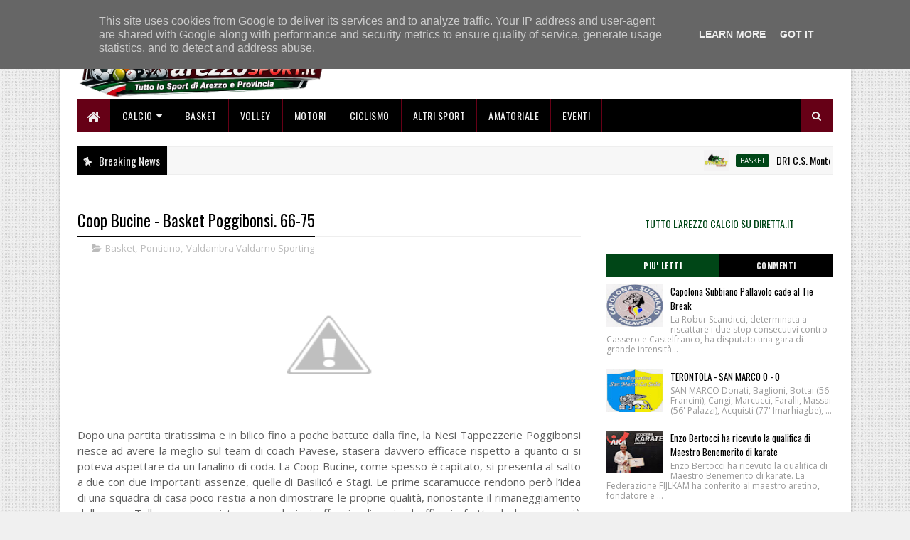

--- FILE ---
content_type: text/html; charset=utf-8
request_url: https://www.google.com/recaptcha/api2/aframe
body_size: 266
content:
<!DOCTYPE HTML><html><head><meta http-equiv="content-type" content="text/html; charset=UTF-8"></head><body><script nonce="lY-rY-HFSr2KRH3C5Svteg">/** Anti-fraud and anti-abuse applications only. See google.com/recaptcha */ try{var clients={'sodar':'https://pagead2.googlesyndication.com/pagead/sodar?'};window.addEventListener("message",function(a){try{if(a.source===window.parent){var b=JSON.parse(a.data);var c=clients[b['id']];if(c){var d=document.createElement('img');d.src=c+b['params']+'&rc='+(localStorage.getItem("rc::a")?sessionStorage.getItem("rc::b"):"");window.document.body.appendChild(d);sessionStorage.setItem("rc::e",parseInt(sessionStorage.getItem("rc::e")||0)+1);localStorage.setItem("rc::h",'1768531221689');}}}catch(b){}});window.parent.postMessage("_grecaptcha_ready", "*");}catch(b){}</script></body></html>

--- FILE ---
content_type: text/javascript; charset=UTF-8
request_url: https://www.arezzosport.it/feeds/comments/default?alt=json-in-script&max-results=4&callback=jQuery11100611706948475331_1768531217378&_=1768531217379
body_size: 289
content:
// API callback
jQuery11100611706948475331_1768531217378({"version":"1.0","encoding":"UTF-8","feed":{"xmlns":"http://www.w3.org/2005/Atom","xmlns$openSearch":"http://a9.com/-/spec/opensearchrss/1.0/","xmlns$gd":"http://schemas.google.com/g/2005","id":{"$t":"tag:blogger.com,1999:blog-5255397896871480092.comments"},"updated":{"$t":"1970-01-01T01:00:00.000+01:00"},"title":{"type":"text","$t":"ArezzoSport.it - Tutte le notizie sportive della Provincia di Arezzo"},"link":[{"rel":"http://schemas.google.com/g/2005#feed","type":"application/atom+xml","href":"https:\/\/www.arezzosport.it\/feeds\/comments\/default"},{"rel":"self","type":"application/atom+xml","href":"https:\/\/www.blogger.com\/feeds\/5255397896871480092\/comments\/default?alt=json-in-script\u0026max-results=4"},{"rel":"alternate","type":"text/html","href":"http:\/\/www.arezzosport.it\/"},{"rel":"hub","href":"http://pubsubhubbub.appspot.com/"}],"author":[{"name":{"$t":"Redazione Sport"},"uri":{"$t":"http:\/\/www.blogger.com\/profile\/14257056459366326713"},"email":{"$t":"noreply@blogger.com"},"gd$image":{"rel":"http://schemas.google.com/g/2005#thumbnail","width":"16","height":"16","src":"https:\/\/img1.blogblog.com\/img\/b16-rounded.gif"}}],"generator":{"version":"7.00","uri":"http://www.blogger.com","$t":"Blogger"},"openSearch$totalResults":{"$t":"0"},"openSearch$startIndex":{"$t":"1"},"openSearch$itemsPerPage":{"$t":"4"}}});

--- FILE ---
content_type: text/javascript; charset=UTF-8
request_url: https://www.arezzosport.it/feeds/posts/default?alt=json-in-script&max-results=3&callback=jQuery11100611706948475331_1768531217380&_=1768531217381
body_size: 5909
content:
// API callback
jQuery11100611706948475331_1768531217380({"version":"1.0","encoding":"UTF-8","feed":{"xmlns":"http://www.w3.org/2005/Atom","xmlns$openSearch":"http://a9.com/-/spec/opensearchrss/1.0/","xmlns$blogger":"http://schemas.google.com/blogger/2008","xmlns$georss":"http://www.georss.org/georss","xmlns$gd":"http://schemas.google.com/g/2005","xmlns$thr":"http://purl.org/syndication/thread/1.0","id":{"$t":"tag:blogger.com,1999:blog-5255397896871480092"},"updated":{"$t":"2026-01-16T01:46:46.397+01:00"},"category":[{"term":"Altri Sport"},{"term":"Calcio"},{"term":"Basket"},{"term":"Arezzo"},{"term":"Altri Campionati"},{"term":"Volley"},{"term":"Podismo"},{"term":"Promozione"},{"term":"SBA"},{"term":"Eccellenza"},{"term":"Sansepolcro"},{"term":"Calcio Prima Categoria"},{"term":"Atletica Leggera"},{"term":"Nuoto"},{"term":"Ciclismo"},{"term":"Calcio Seconda Categoria"},{"term":"Motori"},{"term":"Tennis"},{"term":"Calcio Eccellenza"},{"term":"Ginnastica"},{"term":"San Giovanni Valdarno"},{"term":"Prima Categoria"},{"term":"Seconda Categoria"},{"term":"Terranuova Bracciolini"},{"term":"Montevarchi"},{"term":"Serie D"},{"term":"Femminile"},{"term":"Serie C"},{"term":"Calcio Femminile"},{"term":"Petrarca"},{"term":"Chimera"},{"term":"Castelnuovese"},{"term":"Giovanili"},{"term":"Anghiari"},{"term":"Baldaccio Bruni"},{"term":"Calcio Serie D"},{"term":"Polisportiva Galli"},{"term":"Rassina"},{"term":"Fratta Santa Caterina"},{"term":"Giotto"},{"term":"Rugby"},{"term":"Bibbiena"},{"term":"Amatoriale"},{"term":"Aruba.it Racing"},{"term":"Synergy"},{"term":"Sestini"},{"term":"Calcio Promozione"},{"term":"Policiano"},{"term":"Fides"},{"term":"Cortona"},{"term":"Karate"},{"term":"Castiglion Fiorentino"},{"term":"Casentino"},{"term":"Foiano"},{"term":"Superbike"},{"term":"Uisp"},{"term":"Altotevere"},{"term":"Calcio Giovanile"},{"term":"Calcio a 5"},{"term":"Castelnuovo dei Sabbioni"},{"term":"Calcio Terza Categoria"},{"term":"Poppi"},{"term":"Santa Firmina"},{"term":"Bocce"},{"term":"Taekwondo"},{"term":"Alga Etrusca"},{"term":"Arnopolis"},{"term":"Pratovecchio-Stia"},{"term":"Eventi"},{"term":"Serie A"},{"term":"Subbiano"},{"term":"Baseball"},{"term":"Motocross"},{"term":"Rally"},{"term":"Valdambra Valdarno Sporting"},{"term":"Levane"},{"term":"Ponticino"},{"term":"Vasari"},{"term":"Lucignano"},{"term":"Pallamano"},{"term":"Chimera Nuoto"},{"term":"Lotta"},{"term":"Capolona"},{"term":"Kickboxing"},{"term":"Pieve al Toppo"},{"term":"Cortona Camucia"},{"term":"Soci"},{"term":"Bucine"},{"term":"Ius"},{"term":"Steels"},{"term":"Terranuovese"},{"term":"Terza Categoria"},{"term":"88 Chimera"},{"term":"Club"},{"term":"CrossFit"},{"term":"Andrea Piccini"},{"term":"Spino"},{"term":"Equitazione"},{"term":"Calcio Serie C"},{"term":"Coppa Toscana"},{"term":"Aurora"},{"term":"Laterina"},{"term":"Dukes"},{"term":"Coppa Italia"},{"term":"Pesca"},{"term":"Softball"},{"term":"Valdarninsieme"},{"term":"Rinascita"},{"term":"Montemignaio"},{"term":"sansovino"},{"term":"Arieti"},{"term":"Piandiscò"},{"term":"Tegoleto"},{"term":"Castiglion Fibocchi"},{"term":"Scherma"},{"term":"Serie B"},{"term":"Folgor Castelluccio"},{"term":"Marciano"},{"term":"Bucinese"},{"term":"castelfranco di sopra"},{"term":"Savinese"},{"term":"vaggio pian di scò"},{"term":"Vallate Aretine"},{"term":"Valtiberina"},{"term":"Boxe"},{"term":"Pieve Santo Stafano"},{"term":"Quarata"},{"term":"Rigutino"},{"term":"Tennistavolo"},{"term":"Albergo"},{"term":"Castiglionese"},{"term":"Cavriglia"},{"term":"Chitignano"},{"term":"Ciclocross"},{"term":"Equestrian Centre"},{"term":"Pratovecchio"},{"term":"Scuderia Etruria"},{"term":"Pergine"},{"term":"Badia Agnano"},{"term":"Cesa"},{"term":"Fiordigiglio"},{"term":"Il Campino"},{"term":"Kick Boxing"},{"term":"Tuscar"},{"term":"Alberoro"},{"term":"Ambra"},{"term":"Cavallino"},{"term":"Falciai"},{"term":"Montagnano"},{"term":"Mountain Bike"},{"term":"Calcio a 7"},{"term":"Giro d'Italia"},{"term":"Leona"},{"term":"Mercatale"},{"term":"Montalto"},{"term":"Rampichiana"},{"term":"Strada"},{"term":"Valli Aretine"},{"term":"Badia a Ruoti"},{"term":"Brilli Peri"},{"term":"CMB Valdarno"},{"term":"Loro Ciuffenna"},{"term":"Monte San Savino"},{"term":"Trail"},{"term":"Vitiano"},{"term":"Danza Sportiva"},{"term":"Faella"},{"term":"Faellese"},{"term":"Montemarciano"},{"term":"Padel"},{"term":"Piandichena"},{"term":"Ronde Valtiberina"},{"term":"Ruscello"},{"term":"Vertighe"},{"term":"Viciomaggio"},{"term":"Arno"},{"term":"Bennati"},{"term":"Brolio"},{"term":"Campogialli"},{"term":"Civitella"},{"term":"La Chianina"},{"term":"Malva"},{"term":"Number 8"},{"term":"Orange Don Bosco"},{"term":"Pedale Toscano"},{"term":"Pieve a Maiano"},{"term":"Saione"},{"term":"Coppa Provinciale"},{"term":"Fitness"},{"term":"Fratticciola"},{"term":"Giacomo Piccini"},{"term":"Golf"},{"term":"Intrepida"},{"term":"Minerva"},{"term":"Moggiona"},{"term":"Montecchio"},{"term":"Monticello"},{"term":"Palazzo del Pero"},{"term":"Persignano"},{"term":"Puglia"},{"term":"Ronda Ghibellina"},{"term":"Tiro con l'Arco"},{"term":"Arrampicata"},{"term":"Corsalone"},{"term":"Cristian Ricciarini"},{"term":"Danza"},{"term":"Enduro"},{"term":"Ferrari"},{"term":"Fracor"},{"term":"Fulgor"},{"term":"Indicatore"},{"term":"Judo"},{"term":"Monterchiese"},{"term":"Pieve a Presciano"},{"term":"Pratomagno"},{"term":"Sangiustinese"},{"term":"Spoiano"},{"term":"Stella Azzurra"},{"term":"Terontola"},{"term":"Tirreno-Adriatico"},{"term":"Union Team Chimera"},{"term":"Venere"},{"term":"Vespa"},{"term":"Vigili del Fuoco"},{"term":"Adriano Nicchi"},{"term":"Auto Storiche"},{"term":"Badiola"},{"term":"Battifolle"},{"term":"Burraco"},{"term":"Caiano"},{"term":"Campionato Italiano 250"},{"term":"Castel San Niccolò"},{"term":"Chiassa Superiore"},{"term":"Clio Cup"},{"term":"Cricket"},{"term":"Dakar"},{"term":"Dressage"},{"term":"Eco Trail"},{"term":"Fausti"},{"term":"Footgolf"},{"term":"Freccette"},{"term":"Free Runners"},{"term":"Hockey"},{"term":"Kart"},{"term":"Ki Akido"},{"term":"Komote"},{"term":"Lorese"},{"term":"Marmorini"},{"term":"Monsigliolo"},{"term":"Montedoglio"},{"term":"Olmoponte"},{"term":"Orgoglio Amaranto"},{"term":"Panathlon"},{"term":"Penna"},{"term":"Pietraia"},{"term":"Pietraviva"},{"term":"Poggiola"},{"term":"Renzino"},{"term":"Riccardo Glave"},{"term":"Salutio"},{"term":"San Leo"},{"term":"San Marco"},{"term":"Scacchi"},{"term":"Scuola"},{"term":"Sport3"},{"term":"Sulpizia"},{"term":"Toscana Tour"},{"term":"Trekking"},{"term":"Valdichiana"},{"term":"a"},{"term":"bsc"},{"term":"ghiari"}],"title":{"type":"text","$t":"ArezzoSport.it - Tutte le notizie sportive della Provincia di Arezzo"},"subtitle":{"type":"html","$t":"Il portale di informazione dello Sport Aretino"},"link":[{"rel":"http://schemas.google.com/g/2005#feed","type":"application/atom+xml","href":"https:\/\/www.arezzosport.it\/feeds\/posts\/default"},{"rel":"self","type":"application/atom+xml","href":"https:\/\/www.blogger.com\/feeds\/5255397896871480092\/posts\/default?alt=json-in-script\u0026max-results=3"},{"rel":"alternate","type":"text/html","href":"https:\/\/www.arezzosport.it\/"},{"rel":"hub","href":"http://pubsubhubbub.appspot.com/"},{"rel":"next","type":"application/atom+xml","href":"https:\/\/www.blogger.com\/feeds\/5255397896871480092\/posts\/default?alt=json-in-script\u0026start-index=4\u0026max-results=3"}],"author":[{"name":{"$t":"Redazione Sport"},"uri":{"$t":"http:\/\/www.blogger.com\/profile\/14257056459366326713"},"email":{"$t":"noreply@blogger.com"},"gd$image":{"rel":"http://schemas.google.com/g/2005#thumbnail","width":"16","height":"16","src":"https:\/\/img1.blogblog.com\/img\/b16-rounded.gif"}}],"generator":{"version":"7.00","uri":"http://www.blogger.com","$t":"Blogger"},"openSearch$totalResults":{"$t":"13776"},"openSearch$startIndex":{"$t":"1"},"openSearch$itemsPerPage":{"$t":"3"},"entry":[{"id":{"$t":"tag:blogger.com,1999:blog-5255397896871480092.post-7507089620247459348"},"published":{"$t":"2026-01-14T17:18:00.001+01:00"},"updated":{"$t":"2026-01-14T17:18:57.948+01:00"},"category":[{"scheme":"http://www.blogger.com/atom/ns#","term":"Basket"}],"title":{"type":"text","$t":"DR1 C.S. Monteroni 71-63 MS Synergy Basket "},"content":{"type":"html","$t":"\u003Cdiv style=\"text-align: justify;\"\u003E\u003Cdiv class=\"separator\" style=\"clear: both; text-align: center;\"\u003E\u003Ca href=\"https:\/\/blogger.googleusercontent.com\/img\/b\/R29vZ2xl\/AVvXsEhrV3gOFPFJMYF4mIEiVrR4SI2BrEKBlmwxvGDgOotYuEuhhBQBge8hB-XAxPDrvpDdhRN3FIBxwgDC8JqPTiUUb8D7XmKiK0YbRqToFnkeaXpcGY0CtxkaW-EWNsCARkS1s5PcVsG4aFGkkmVWwQ-tREJ6KmmlY1t1RixqL6d1GYSdipJEah6Jy6-xHfIC\/s350\/synergy.jpg\" imageanchor=\"1\" style=\"margin-left: 1em; margin-right: 1em;\"\u003E\u003Cimg border=\"0\" data-original-height=\"350\" data-original-width=\"350\" height=\"320\" src=\"https:\/\/blogger.googleusercontent.com\/img\/b\/R29vZ2xl\/AVvXsEhrV3gOFPFJMYF4mIEiVrR4SI2BrEKBlmwxvGDgOotYuEuhhBQBge8hB-XAxPDrvpDdhRN3FIBxwgDC8JqPTiUUb8D7XmKiK0YbRqToFnkeaXpcGY0CtxkaW-EWNsCARkS1s5PcVsG4aFGkkmVWwQ-tREJ6KmmlY1t1RixqL6d1GYSdipJEah6Jy6-xHfIC\/s320\/synergy.jpg\" width=\"320\" \/\u003E\u003C\/a\u003E\u003C\/div\u003E\u003Cbr \/\u003ERiprende il campionato DR1 dopo la pausa natalizia ed i ragazzi di coach Mostardi sono impegnati sul difficile campo della capolista Monteroni.\nDopo una prima fase di studio la gara riesce ad ingranare, ed immediatamente la formazione di casa inizia ad imporre il proprio ritmo, limitando l’attacco arancio-verde e punendo ogni distrazione. I primi 10 minuti di gioco mostrano un sostanziale equilibrio, destinato però a compromettersi durante il secondo periodo. Monteroni alza il ritmo concedendo poco e niente all’attacco synergyno, che fatica a trovare punti, ed inanella un parziale determinate di 21-7 nella seconda frazione. Le due squadre rientrano negli spogliatoi separate da 18 punti, sul punteggio di 36-18.\nLa MS è costretta a rincorrere, e come già altre occasioni in questa stagione, alla ripresa mostra tutto il proprio carattere. I synergyni giocano un grandissimo terzo quarto, dove finalmente riescono a trovare anche qualche canestro da tre punti. La partita torna ad essere combattuta e lo svantaggio viene ridotto a 6 lunghezze.\nGli ultimi 10 minuti diventano quindi teatro di un finale in volata. L’inizio del quarto viene ancora una volta approcciato correttamente dalla Synergy Basket, che riesce ad impattare sul 55-55. Nei minuti successivi però le energie calano e viene fuori tutta l’esperienza del roster di Monteroni. Gli ultimi possessi allargano il divario fino al 71-63 finale. Una sconfitta maturata a seguito di una gara giocata a testa alta e con carattere, da cui la squadra deve ripartire per preparare il prossimo incontro del 18 Febbraio a Poggibonsi, con cui si aprirà il girone di ritorno del campionato.\nForza ragazzi e forza Synergy\u003C\/div\u003E\u003Cdiv style=\"text-align: justify;\"\u003ETabellini:\nMesina, Filippeschi 4, Rossini 7, Coradeschi, Iannone 6, Mancini 2, Morales 18, Marchionni, Konate 17, Ceccherini 9, Biondi NE, Sposato NE .\u003C\/div\u003E\u003Cdiv style=\"text-align: justify;\"\u003E\u003Cbr \/\u003E\u003C\/div\u003E\u003Cdiv style=\"text-align: justify;\"\u003ESynergy Basket Valdarno\u003C\/div\u003E"},"link":[{"rel":"replies","type":"application/atom+xml","href":"https:\/\/www.arezzosport.it\/feeds\/7507089620247459348\/comments\/default","title":"Commenti sul post"},{"rel":"replies","type":"text/html","href":"https:\/\/www.arezzosport.it\/2026\/01\/dr1-cs-monteroni-71-63-ms-synergy-basket.html#comment-form","title":"0 Commenti"},{"rel":"edit","type":"application/atom+xml","href":"https:\/\/www.blogger.com\/feeds\/5255397896871480092\/posts\/default\/7507089620247459348"},{"rel":"self","type":"application/atom+xml","href":"https:\/\/www.blogger.com\/feeds\/5255397896871480092\/posts\/default\/7507089620247459348"},{"rel":"alternate","type":"text/html","href":"https:\/\/www.arezzosport.it\/2026\/01\/dr1-cs-monteroni-71-63-ms-synergy-basket.html","title":"DR1 C.S. Monteroni 71-63 MS Synergy Basket "}],"author":[{"name":{"$t":"Redazione Sport"},"uri":{"$t":"http:\/\/www.blogger.com\/profile\/14257056459366326713"},"email":{"$t":"noreply@blogger.com"},"gd$image":{"rel":"http://schemas.google.com/g/2005#thumbnail","width":"16","height":"16","src":"https:\/\/img1.blogblog.com\/img\/b16-rounded.gif"}}],"media$thumbnail":{"xmlns$media":"http://search.yahoo.com/mrss/","url":"https:\/\/blogger.googleusercontent.com\/img\/b\/R29vZ2xl\/AVvXsEhrV3gOFPFJMYF4mIEiVrR4SI2BrEKBlmwxvGDgOotYuEuhhBQBge8hB-XAxPDrvpDdhRN3FIBxwgDC8JqPTiUUb8D7XmKiK0YbRqToFnkeaXpcGY0CtxkaW-EWNsCARkS1s5PcVsG4aFGkkmVWwQ-tREJ6KmmlY1t1RixqL6d1GYSdipJEah6Jy6-xHfIC\/s72-c\/synergy.jpg","height":"72","width":"72"},"thr$total":{"$t":"0"}},{"id":{"$t":"tag:blogger.com,1999:blog-5255397896871480092.post-7790331081511470603"},"published":{"$t":"2026-01-14T14:56:00.001+01:00"},"updated":{"$t":"2026-01-14T14:56:32.010+01:00"},"category":[{"scheme":"http://www.blogger.com/atom/ns#","term":"Basket"}],"title":{"type":"text","$t":"La DR1 chiude l’andata con un’altra bella vittoria contro Cerretese"},"content":{"type":"html","$t":"\u003Cdiv style=\"text-align: justify;\"\u003E\u003Cdiv class=\"separator\" style=\"clear: both; text-align: center;\"\u003E\u003Ca href=\"https:\/\/blogger.googleusercontent.com\/img\/b\/R29vZ2xl\/AVvXsEg-Oi905OQ5DXOo9VCBk34viF1vkVbK0J7i4HAiL1DJBkx1TJiatbGy02MBBAwoB37odFbZ5cIDj9NmMwriYawEeWB5AuWFfSJxLQd2WqDeoz5XvCDs_vPNriDWHJOuZKPvMtz41L-VhMoe7a1U0zUVKXKWCR9XA_0gZtnwaWzlRy-pM4C8xikAPj8nhXG8\/s350\/logo-colori.jpg\" imageanchor=\"1\" style=\"margin-left: 1em; margin-right: 1em;\"\u003E\u003Cimg border=\"0\" data-original-height=\"350\" data-original-width=\"350\" height=\"320\" src=\"https:\/\/blogger.googleusercontent.com\/img\/b\/R29vZ2xl\/AVvXsEg-Oi905OQ5DXOo9VCBk34viF1vkVbK0J7i4HAiL1DJBkx1TJiatbGy02MBBAwoB37odFbZ5cIDj9NmMwriYawEeWB5AuWFfSJxLQd2WqDeoz5XvCDs_vPNriDWHJOuZKPvMtz41L-VhMoe7a1U0zUVKXKWCR9XA_0gZtnwaWzlRy-pM4C8xikAPj8nhXG8\/s320\/logo-colori.jpg\" width=\"320\" \/\u003E\u003C\/a\u003E\u003C\/div\u003E\u003Cbr \/\u003EProsegue l’ottimo momento dei ragazzi di coach Beoni che salgono a 16 punti\u003C\/div\u003E\u003Cdiv style=\"text-align: justify;\"\u003EScuola Basket Arezzo-Basket Cerretese 76-59\u003C\/div\u003E\u003Cdiv style=\"text-align: justify;\"\u003EParziali: 22-12; 38-21; 58-47\u003C\/div\u003E\u003Cdiv style=\"text-align: justify;\"\u003ESBA: Bichi 2, Nica, Millan Rodriguez 26, Marcantoni S.8, Balsimini 3, Provenzal 3, Castelli 10, Giommetti 12, Provenzal C.10, Ciuffoni Stanghini, Cecconi 2. All.Beoni Acc.Lanucci Add.Arb.Cassi\u003C\/div\u003E\u003Cdiv style=\"text-align: justify;\"\u003ECerretese: Ticciati 6, Bianchi 9, Barbetta 22, Chiarugi 2, Faenzi, De Cosimo, Braico, Camiciottoli 3, Martelli 3, Pinzani 5, Torchia 2, Kamal 7. All.Brotini\u003C\/div\u003E\u003Cdiv style=\"text-align: justify;\"\u003EVittoria casalinga per la Divisione Regionale 1 nell’ultimo turno di andata, gli amaranto piegano la Cerretese conquistando due punti che valgono il settimo posto al giro di boa.\u003C\/div\u003E\u003Cdiv style=\"text-align: justify;\"\u003EPronti via e la SBA deve fare i conti con l’infortunio di Nica che è costretto ad uscire dal campo, l’augurio è quello di poterlo rivedere sul parquet prima possibile. Nonostante questo handicap gli amaranto il primo quarto vede i ragazzi di coach Beoni spingere forte e chiudere avanti 22-12, stesso tema nel secondo parziale quando la SBA allunga fino al 38-21 con cui le due squadre vanno all’intervallo. Un piccolo calo nel terzo quarto vede gli ospiti arrivare fino a -6 (46-40) prima che un parziale di 6-0 firmato da Claudio Castelli e da un libero di Millan Rodriguez riporti gli amaranto oltre la doppia cifra di vantaggio. Nell’ultimo quarto i ragazzi di coach Beoni amministrano con attenzione la partita chiudendo sul 76-59 del 40′.\u003C\/div\u003E\u003Cdiv style=\"text-align: justify;\"\u003EChiuso il girone di andata con questa bella vittoria e 16 punti all’attivo, la Divisione Regionale 1 giocherà nuovamente tra le mura amiche del Palasport Estra Venerdi alle 21.15 contro la Laurenziana Firenze.\u003C\/div\u003E\u003Cdiv style=\"text-align: justify;\"\u003E\u003Cbr \/\u003E\u003C\/div\u003E\u003Cdiv style=\"text-align: justify;\"\u003EScuola Basket Arezzo\u003C\/div\u003E"},"link":[{"rel":"replies","type":"application/atom+xml","href":"https:\/\/www.arezzosport.it\/feeds\/7790331081511470603\/comments\/default","title":"Commenti sul post"},{"rel":"replies","type":"text/html","href":"https:\/\/www.arezzosport.it\/2026\/01\/la-dr1-chiude-landata-con-unaltra-bella.html#comment-form","title":"0 Commenti"},{"rel":"edit","type":"application/atom+xml","href":"https:\/\/www.blogger.com\/feeds\/5255397896871480092\/posts\/default\/7790331081511470603"},{"rel":"self","type":"application/atom+xml","href":"https:\/\/www.blogger.com\/feeds\/5255397896871480092\/posts\/default\/7790331081511470603"},{"rel":"alternate","type":"text/html","href":"https:\/\/www.arezzosport.it\/2026\/01\/la-dr1-chiude-landata-con-unaltra-bella.html","title":"La DR1 chiude l’andata con un’altra bella vittoria contro Cerretese"}],"author":[{"name":{"$t":"Redazione Sport"},"uri":{"$t":"http:\/\/www.blogger.com\/profile\/14257056459366326713"},"email":{"$t":"noreply@blogger.com"},"gd$image":{"rel":"http://schemas.google.com/g/2005#thumbnail","width":"16","height":"16","src":"https:\/\/img1.blogblog.com\/img\/b16-rounded.gif"}}],"media$thumbnail":{"xmlns$media":"http://search.yahoo.com/mrss/","url":"https:\/\/blogger.googleusercontent.com\/img\/b\/R29vZ2xl\/AVvXsEg-Oi905OQ5DXOo9VCBk34viF1vkVbK0J7i4HAiL1DJBkx1TJiatbGy02MBBAwoB37odFbZ5cIDj9NmMwriYawEeWB5AuWFfSJxLQd2WqDeoz5XvCDs_vPNriDWHJOuZKPvMtz41L-VhMoe7a1U0zUVKXKWCR9XA_0gZtnwaWzlRy-pM4C8xikAPj8nhXG8\/s72-c\/logo-colori.jpg","height":"72","width":"72"},"thr$total":{"$t":"0"}},{"id":{"$t":"tag:blogger.com,1999:blog-5255397896871480092.post-8628941286683283892"},"published":{"$t":"2026-01-14T14:52:00.001+01:00"},"updated":{"$t":"2026-01-14T14:52:16.459+01:00"},"category":[{"scheme":"http://www.blogger.com/atom/ns#","term":"Basket"}],"title":{"type":"text","$t":"Wetech's cede dopo un overtime contro un ottima Sancat"},"content":{"type":"html","$t":"\u003Cdiv style=\"text-align: justify;\"\u003E\u003Cdiv class=\"separator\" style=\"clear: both; text-align: center;\"\u003E\u003Ca href=\"https:\/\/blogger.googleusercontent.com\/img\/b\/R29vZ2xl\/AVvXsEj5KzfDgiREi9J0OHr6-PomU8i2q94JsOW-FEqUjfXP8I3scl4rRYOhhOocCw9b5BxYKMyXoDWR3OmzxwVBL41c_Zne58pEec_0ILFrJ-XclGbl0ojWdBdWUMPLVp8ezA2htNSHdgxresoMAWrtdjM19oXRt0176tvsUdkxchBSuo_UsV-yNSP-JkVG4ljs\/s350\/fides.jpg\" imageanchor=\"1\" style=\"margin-left: 1em; margin-right: 1em;\"\u003E\u003Cimg border=\"0\" data-original-height=\"350\" data-original-width=\"350\" height=\"320\" src=\"https:\/\/blogger.googleusercontent.com\/img\/b\/R29vZ2xl\/AVvXsEj5KzfDgiREi9J0OHr6-PomU8i2q94JsOW-FEqUjfXP8I3scl4rRYOhhOocCw9b5BxYKMyXoDWR3OmzxwVBL41c_Zne58pEec_0ILFrJ-XclGbl0ojWdBdWUMPLVp8ezA2htNSHdgxresoMAWrtdjM19oXRt0176tvsUdkxchBSuo_UsV-yNSP-JkVG4ljs\/s320\/fides.jpg\" width=\"320\" \/\u003E\u003C\/a\u003E\u003C\/div\u003E\u003Cbr \/\u003E\"Una delle migliori partite dell'anno cestistico\", questo il commento univoco del ds Dami e di coach Serravalli. I nostri ragazzi danno tutto quello che hanno, ma Sancat, squadra giovane e ben organizzata riesce a strappare i due punti.\u003C\/div\u003E\u003Cdiv style=\"text-align: justify;\"\u003EPartita in equilibrio dall'inizio alla fine nonostante siamo stati costretti a giocare ancora con rotazioni ridotte e con Pippo Sereni non ancora al 100% dopo l'infortunio. \nLa gara si decide nei minuti finali dove Bonciani con 2\/2 impatta i padroni di casa e rimanda tutto all'overtime. Durante il supplementare la Sancat scappa subito via, ma il cuore Fides viene di nuovo fuori e siamo di nuovo punto a punto a pochi secondi dalla fine, Quaglia riceve spalle a canestro, avremmo la possibilità di fare l'ultimo tiro, ma la Sancat difende ai limiti del fallo e aggiunge due punti in classifica.\u003C\/div\u003E\u003Cdiv style=\"text-align: justify;\"\u003ETABELLINI\nCaponi 22, Bonciani 8, Hasanaj 11, Ermini , Borgogni, Quaglia 19, Sereni F. , Malatesta 15, Sereni C, Chellini 4. Coach Serravalli, vice Dolfi.\u003C\/div\u003E\u003Cdiv style=\"text-align: justify;\"\u003E\u003Cbr \/\u003E\u003C\/div\u003E\u003Cdiv style=\"text-align: justify;\"\u003EFides Montevarchi\u003C\/div\u003E"},"link":[{"rel":"replies","type":"application/atom+xml","href":"https:\/\/www.arezzosport.it\/feeds\/8628941286683283892\/comments\/default","title":"Commenti sul post"},{"rel":"replies","type":"text/html","href":"https:\/\/www.arezzosport.it\/2026\/01\/wetechs-cede-dopo-un-overtime-contro-un.html#comment-form","title":"0 Commenti"},{"rel":"edit","type":"application/atom+xml","href":"https:\/\/www.blogger.com\/feeds\/5255397896871480092\/posts\/default\/8628941286683283892"},{"rel":"self","type":"application/atom+xml","href":"https:\/\/www.blogger.com\/feeds\/5255397896871480092\/posts\/default\/8628941286683283892"},{"rel":"alternate","type":"text/html","href":"https:\/\/www.arezzosport.it\/2026\/01\/wetechs-cede-dopo-un-overtime-contro-un.html","title":"Wetech's cede dopo un overtime contro un ottima Sancat"}],"author":[{"name":{"$t":"Redazione Sport"},"uri":{"$t":"http:\/\/www.blogger.com\/profile\/14257056459366326713"},"email":{"$t":"noreply@blogger.com"},"gd$image":{"rel":"http://schemas.google.com/g/2005#thumbnail","width":"16","height":"16","src":"https:\/\/img1.blogblog.com\/img\/b16-rounded.gif"}}],"media$thumbnail":{"xmlns$media":"http://search.yahoo.com/mrss/","url":"https:\/\/blogger.googleusercontent.com\/img\/b\/R29vZ2xl\/AVvXsEj5KzfDgiREi9J0OHr6-PomU8i2q94JsOW-FEqUjfXP8I3scl4rRYOhhOocCw9b5BxYKMyXoDWR3OmzxwVBL41c_Zne58pEec_0ILFrJ-XclGbl0ojWdBdWUMPLVp8ezA2htNSHdgxresoMAWrtdjM19oXRt0176tvsUdkxchBSuo_UsV-yNSP-JkVG4ljs\/s72-c\/fides.jpg","height":"72","width":"72"},"thr$total":{"$t":"0"}}]}});

--- FILE ---
content_type: text/javascript; charset=UTF-8
request_url: https://www.arezzosport.it/feeds/posts/default?alt=json-in-script&max-results=5&callback=jQuery11100611706948475331_1768531217376&_=1768531217377
body_size: 8427
content:
// API callback
jQuery11100611706948475331_1768531217376({"version":"1.0","encoding":"UTF-8","feed":{"xmlns":"http://www.w3.org/2005/Atom","xmlns$openSearch":"http://a9.com/-/spec/opensearchrss/1.0/","xmlns$blogger":"http://schemas.google.com/blogger/2008","xmlns$georss":"http://www.georss.org/georss","xmlns$gd":"http://schemas.google.com/g/2005","xmlns$thr":"http://purl.org/syndication/thread/1.0","id":{"$t":"tag:blogger.com,1999:blog-5255397896871480092"},"updated":{"$t":"2026-01-16T01:46:46.397+01:00"},"category":[{"term":"Altri Sport"},{"term":"Calcio"},{"term":"Basket"},{"term":"Arezzo"},{"term":"Altri Campionati"},{"term":"Volley"},{"term":"Podismo"},{"term":"Promozione"},{"term":"SBA"},{"term":"Eccellenza"},{"term":"Sansepolcro"},{"term":"Calcio Prima Categoria"},{"term":"Atletica Leggera"},{"term":"Nuoto"},{"term":"Ciclismo"},{"term":"Calcio Seconda Categoria"},{"term":"Motori"},{"term":"Tennis"},{"term":"Calcio Eccellenza"},{"term":"Ginnastica"},{"term":"San Giovanni Valdarno"},{"term":"Prima Categoria"},{"term":"Seconda Categoria"},{"term":"Terranuova Bracciolini"},{"term":"Montevarchi"},{"term":"Serie D"},{"term":"Femminile"},{"term":"Serie C"},{"term":"Calcio Femminile"},{"term":"Petrarca"},{"term":"Chimera"},{"term":"Castelnuovese"},{"term":"Giovanili"},{"term":"Anghiari"},{"term":"Baldaccio Bruni"},{"term":"Calcio Serie D"},{"term":"Polisportiva Galli"},{"term":"Rassina"},{"term":"Fratta Santa Caterina"},{"term":"Giotto"},{"term":"Rugby"},{"term":"Bibbiena"},{"term":"Amatoriale"},{"term":"Aruba.it Racing"},{"term":"Synergy"},{"term":"Sestini"},{"term":"Calcio Promozione"},{"term":"Policiano"},{"term":"Fides"},{"term":"Cortona"},{"term":"Karate"},{"term":"Castiglion Fiorentino"},{"term":"Casentino"},{"term":"Foiano"},{"term":"Superbike"},{"term":"Uisp"},{"term":"Altotevere"},{"term":"Calcio Giovanile"},{"term":"Calcio a 5"},{"term":"Castelnuovo dei Sabbioni"},{"term":"Calcio Terza Categoria"},{"term":"Poppi"},{"term":"Santa Firmina"},{"term":"Bocce"},{"term":"Taekwondo"},{"term":"Alga Etrusca"},{"term":"Arnopolis"},{"term":"Pratovecchio-Stia"},{"term":"Eventi"},{"term":"Serie A"},{"term":"Subbiano"},{"term":"Baseball"},{"term":"Motocross"},{"term":"Rally"},{"term":"Valdambra Valdarno Sporting"},{"term":"Levane"},{"term":"Ponticino"},{"term":"Vasari"},{"term":"Lucignano"},{"term":"Pallamano"},{"term":"Chimera Nuoto"},{"term":"Lotta"},{"term":"Capolona"},{"term":"Kickboxing"},{"term":"Pieve al Toppo"},{"term":"Cortona Camucia"},{"term":"Soci"},{"term":"Bucine"},{"term":"Ius"},{"term":"Steels"},{"term":"Terranuovese"},{"term":"Terza Categoria"},{"term":"88 Chimera"},{"term":"Club"},{"term":"CrossFit"},{"term":"Andrea Piccini"},{"term":"Spino"},{"term":"Equitazione"},{"term":"Calcio Serie C"},{"term":"Coppa Toscana"},{"term":"Aurora"},{"term":"Laterina"},{"term":"Dukes"},{"term":"Coppa Italia"},{"term":"Pesca"},{"term":"Softball"},{"term":"Valdarninsieme"},{"term":"Rinascita"},{"term":"Montemignaio"},{"term":"sansovino"},{"term":"Arieti"},{"term":"Piandiscò"},{"term":"Tegoleto"},{"term":"Castiglion Fibocchi"},{"term":"Scherma"},{"term":"Serie B"},{"term":"Folgor Castelluccio"},{"term":"Marciano"},{"term":"Bucinese"},{"term":"castelfranco di sopra"},{"term":"Savinese"},{"term":"vaggio pian di scò"},{"term":"Vallate Aretine"},{"term":"Valtiberina"},{"term":"Boxe"},{"term":"Pieve Santo Stafano"},{"term":"Quarata"},{"term":"Rigutino"},{"term":"Tennistavolo"},{"term":"Albergo"},{"term":"Castiglionese"},{"term":"Cavriglia"},{"term":"Chitignano"},{"term":"Ciclocross"},{"term":"Equestrian Centre"},{"term":"Pratovecchio"},{"term":"Scuderia Etruria"},{"term":"Pergine"},{"term":"Badia Agnano"},{"term":"Cesa"},{"term":"Fiordigiglio"},{"term":"Il Campino"},{"term":"Kick Boxing"},{"term":"Tuscar"},{"term":"Alberoro"},{"term":"Ambra"},{"term":"Cavallino"},{"term":"Falciai"},{"term":"Montagnano"},{"term":"Mountain Bike"},{"term":"Calcio a 7"},{"term":"Giro d'Italia"},{"term":"Leona"},{"term":"Mercatale"},{"term":"Montalto"},{"term":"Rampichiana"},{"term":"Strada"},{"term":"Valli Aretine"},{"term":"Badia a Ruoti"},{"term":"Brilli Peri"},{"term":"CMB Valdarno"},{"term":"Loro Ciuffenna"},{"term":"Monte San Savino"},{"term":"Trail"},{"term":"Vitiano"},{"term":"Danza Sportiva"},{"term":"Faella"},{"term":"Faellese"},{"term":"Montemarciano"},{"term":"Padel"},{"term":"Piandichena"},{"term":"Ronde Valtiberina"},{"term":"Ruscello"},{"term":"Vertighe"},{"term":"Viciomaggio"},{"term":"Arno"},{"term":"Bennati"},{"term":"Brolio"},{"term":"Campogialli"},{"term":"Civitella"},{"term":"La Chianina"},{"term":"Malva"},{"term":"Number 8"},{"term":"Orange Don Bosco"},{"term":"Pedale Toscano"},{"term":"Pieve a Maiano"},{"term":"Saione"},{"term":"Coppa Provinciale"},{"term":"Fitness"},{"term":"Fratticciola"},{"term":"Giacomo Piccini"},{"term":"Golf"},{"term":"Intrepida"},{"term":"Minerva"},{"term":"Moggiona"},{"term":"Montecchio"},{"term":"Monticello"},{"term":"Palazzo del Pero"},{"term":"Persignano"},{"term":"Puglia"},{"term":"Ronda Ghibellina"},{"term":"Tiro con l'Arco"},{"term":"Arrampicata"},{"term":"Corsalone"},{"term":"Cristian Ricciarini"},{"term":"Danza"},{"term":"Enduro"},{"term":"Ferrari"},{"term":"Fracor"},{"term":"Fulgor"},{"term":"Indicatore"},{"term":"Judo"},{"term":"Monterchiese"},{"term":"Pieve a Presciano"},{"term":"Pratomagno"},{"term":"Sangiustinese"},{"term":"Spoiano"},{"term":"Stella Azzurra"},{"term":"Terontola"},{"term":"Tirreno-Adriatico"},{"term":"Union Team Chimera"},{"term":"Venere"},{"term":"Vespa"},{"term":"Vigili del Fuoco"},{"term":"Adriano Nicchi"},{"term":"Auto Storiche"},{"term":"Badiola"},{"term":"Battifolle"},{"term":"Burraco"},{"term":"Caiano"},{"term":"Campionato Italiano 250"},{"term":"Castel San Niccolò"},{"term":"Chiassa Superiore"},{"term":"Clio Cup"},{"term":"Cricket"},{"term":"Dakar"},{"term":"Dressage"},{"term":"Eco Trail"},{"term":"Fausti"},{"term":"Footgolf"},{"term":"Freccette"},{"term":"Free Runners"},{"term":"Hockey"},{"term":"Kart"},{"term":"Ki Akido"},{"term":"Komote"},{"term":"Lorese"},{"term":"Marmorini"},{"term":"Monsigliolo"},{"term":"Montedoglio"},{"term":"Olmoponte"},{"term":"Orgoglio Amaranto"},{"term":"Panathlon"},{"term":"Penna"},{"term":"Pietraia"},{"term":"Pietraviva"},{"term":"Poggiola"},{"term":"Renzino"},{"term":"Riccardo Glave"},{"term":"Salutio"},{"term":"San Leo"},{"term":"San Marco"},{"term":"Scacchi"},{"term":"Scuola"},{"term":"Sport3"},{"term":"Sulpizia"},{"term":"Toscana Tour"},{"term":"Trekking"},{"term":"Valdichiana"},{"term":"a"},{"term":"bsc"},{"term":"ghiari"}],"title":{"type":"text","$t":"ArezzoSport.it - Tutte le notizie sportive della Provincia di Arezzo"},"subtitle":{"type":"html","$t":"Il portale di informazione dello Sport Aretino"},"link":[{"rel":"http://schemas.google.com/g/2005#feed","type":"application/atom+xml","href":"https:\/\/www.arezzosport.it\/feeds\/posts\/default"},{"rel":"self","type":"application/atom+xml","href":"https:\/\/www.blogger.com\/feeds\/5255397896871480092\/posts\/default?alt=json-in-script\u0026max-results=5"},{"rel":"alternate","type":"text/html","href":"https:\/\/www.arezzosport.it\/"},{"rel":"hub","href":"http://pubsubhubbub.appspot.com/"},{"rel":"next","type":"application/atom+xml","href":"https:\/\/www.blogger.com\/feeds\/5255397896871480092\/posts\/default?alt=json-in-script\u0026start-index=6\u0026max-results=5"}],"author":[{"name":{"$t":"Redazione Sport"},"uri":{"$t":"http:\/\/www.blogger.com\/profile\/14257056459366326713"},"email":{"$t":"noreply@blogger.com"},"gd$image":{"rel":"http://schemas.google.com/g/2005#thumbnail","width":"16","height":"16","src":"https:\/\/img1.blogblog.com\/img\/b16-rounded.gif"}}],"generator":{"version":"7.00","uri":"http://www.blogger.com","$t":"Blogger"},"openSearch$totalResults":{"$t":"13776"},"openSearch$startIndex":{"$t":"1"},"openSearch$itemsPerPage":{"$t":"5"},"entry":[{"id":{"$t":"tag:blogger.com,1999:blog-5255397896871480092.post-7507089620247459348"},"published":{"$t":"2026-01-14T17:18:00.001+01:00"},"updated":{"$t":"2026-01-14T17:18:57.948+01:00"},"category":[{"scheme":"http://www.blogger.com/atom/ns#","term":"Basket"}],"title":{"type":"text","$t":"DR1 C.S. Monteroni 71-63 MS Synergy Basket "},"content":{"type":"html","$t":"\u003Cdiv style=\"text-align: justify;\"\u003E\u003Cdiv class=\"separator\" style=\"clear: both; text-align: center;\"\u003E\u003Ca href=\"https:\/\/blogger.googleusercontent.com\/img\/b\/R29vZ2xl\/AVvXsEhrV3gOFPFJMYF4mIEiVrR4SI2BrEKBlmwxvGDgOotYuEuhhBQBge8hB-XAxPDrvpDdhRN3FIBxwgDC8JqPTiUUb8D7XmKiK0YbRqToFnkeaXpcGY0CtxkaW-EWNsCARkS1s5PcVsG4aFGkkmVWwQ-tREJ6KmmlY1t1RixqL6d1GYSdipJEah6Jy6-xHfIC\/s350\/synergy.jpg\" imageanchor=\"1\" style=\"margin-left: 1em; margin-right: 1em;\"\u003E\u003Cimg border=\"0\" data-original-height=\"350\" data-original-width=\"350\" height=\"320\" src=\"https:\/\/blogger.googleusercontent.com\/img\/b\/R29vZ2xl\/AVvXsEhrV3gOFPFJMYF4mIEiVrR4SI2BrEKBlmwxvGDgOotYuEuhhBQBge8hB-XAxPDrvpDdhRN3FIBxwgDC8JqPTiUUb8D7XmKiK0YbRqToFnkeaXpcGY0CtxkaW-EWNsCARkS1s5PcVsG4aFGkkmVWwQ-tREJ6KmmlY1t1RixqL6d1GYSdipJEah6Jy6-xHfIC\/s320\/synergy.jpg\" width=\"320\" \/\u003E\u003C\/a\u003E\u003C\/div\u003E\u003Cbr \/\u003ERiprende il campionato DR1 dopo la pausa natalizia ed i ragazzi di coach Mostardi sono impegnati sul difficile campo della capolista Monteroni.\nDopo una prima fase di studio la gara riesce ad ingranare, ed immediatamente la formazione di casa inizia ad imporre il proprio ritmo, limitando l’attacco arancio-verde e punendo ogni distrazione. I primi 10 minuti di gioco mostrano un sostanziale equilibrio, destinato però a compromettersi durante il secondo periodo. Monteroni alza il ritmo concedendo poco e niente all’attacco synergyno, che fatica a trovare punti, ed inanella un parziale determinate di 21-7 nella seconda frazione. Le due squadre rientrano negli spogliatoi separate da 18 punti, sul punteggio di 36-18.\nLa MS è costretta a rincorrere, e come già altre occasioni in questa stagione, alla ripresa mostra tutto il proprio carattere. I synergyni giocano un grandissimo terzo quarto, dove finalmente riescono a trovare anche qualche canestro da tre punti. La partita torna ad essere combattuta e lo svantaggio viene ridotto a 6 lunghezze.\nGli ultimi 10 minuti diventano quindi teatro di un finale in volata. L’inizio del quarto viene ancora una volta approcciato correttamente dalla Synergy Basket, che riesce ad impattare sul 55-55. Nei minuti successivi però le energie calano e viene fuori tutta l’esperienza del roster di Monteroni. Gli ultimi possessi allargano il divario fino al 71-63 finale. Una sconfitta maturata a seguito di una gara giocata a testa alta e con carattere, da cui la squadra deve ripartire per preparare il prossimo incontro del 18 Febbraio a Poggibonsi, con cui si aprirà il girone di ritorno del campionato.\nForza ragazzi e forza Synergy\u003C\/div\u003E\u003Cdiv style=\"text-align: justify;\"\u003ETabellini:\nMesina, Filippeschi 4, Rossini 7, Coradeschi, Iannone 6, Mancini 2, Morales 18, Marchionni, Konate 17, Ceccherini 9, Biondi NE, Sposato NE .\u003C\/div\u003E\u003Cdiv style=\"text-align: justify;\"\u003E\u003Cbr \/\u003E\u003C\/div\u003E\u003Cdiv style=\"text-align: justify;\"\u003ESynergy Basket Valdarno\u003C\/div\u003E"},"link":[{"rel":"replies","type":"application/atom+xml","href":"https:\/\/www.arezzosport.it\/feeds\/7507089620247459348\/comments\/default","title":"Commenti sul post"},{"rel":"replies","type":"text/html","href":"https:\/\/www.arezzosport.it\/2026\/01\/dr1-cs-monteroni-71-63-ms-synergy-basket.html#comment-form","title":"0 Commenti"},{"rel":"edit","type":"application/atom+xml","href":"https:\/\/www.blogger.com\/feeds\/5255397896871480092\/posts\/default\/7507089620247459348"},{"rel":"self","type":"application/atom+xml","href":"https:\/\/www.blogger.com\/feeds\/5255397896871480092\/posts\/default\/7507089620247459348"},{"rel":"alternate","type":"text/html","href":"https:\/\/www.arezzosport.it\/2026\/01\/dr1-cs-monteroni-71-63-ms-synergy-basket.html","title":"DR1 C.S. Monteroni 71-63 MS Synergy Basket "}],"author":[{"name":{"$t":"Redazione Sport"},"uri":{"$t":"http:\/\/www.blogger.com\/profile\/14257056459366326713"},"email":{"$t":"noreply@blogger.com"},"gd$image":{"rel":"http://schemas.google.com/g/2005#thumbnail","width":"16","height":"16","src":"https:\/\/img1.blogblog.com\/img\/b16-rounded.gif"}}],"media$thumbnail":{"xmlns$media":"http://search.yahoo.com/mrss/","url":"https:\/\/blogger.googleusercontent.com\/img\/b\/R29vZ2xl\/AVvXsEhrV3gOFPFJMYF4mIEiVrR4SI2BrEKBlmwxvGDgOotYuEuhhBQBge8hB-XAxPDrvpDdhRN3FIBxwgDC8JqPTiUUb8D7XmKiK0YbRqToFnkeaXpcGY0CtxkaW-EWNsCARkS1s5PcVsG4aFGkkmVWwQ-tREJ6KmmlY1t1RixqL6d1GYSdipJEah6Jy6-xHfIC\/s72-c\/synergy.jpg","height":"72","width":"72"},"thr$total":{"$t":"0"}},{"id":{"$t":"tag:blogger.com,1999:blog-5255397896871480092.post-7790331081511470603"},"published":{"$t":"2026-01-14T14:56:00.001+01:00"},"updated":{"$t":"2026-01-14T14:56:32.010+01:00"},"category":[{"scheme":"http://www.blogger.com/atom/ns#","term":"Basket"}],"title":{"type":"text","$t":"La DR1 chiude l’andata con un’altra bella vittoria contro Cerretese"},"content":{"type":"html","$t":"\u003Cdiv style=\"text-align: justify;\"\u003E\u003Cdiv class=\"separator\" style=\"clear: both; text-align: center;\"\u003E\u003Ca href=\"https:\/\/blogger.googleusercontent.com\/img\/b\/R29vZ2xl\/AVvXsEg-Oi905OQ5DXOo9VCBk34viF1vkVbK0J7i4HAiL1DJBkx1TJiatbGy02MBBAwoB37odFbZ5cIDj9NmMwriYawEeWB5AuWFfSJxLQd2WqDeoz5XvCDs_vPNriDWHJOuZKPvMtz41L-VhMoe7a1U0zUVKXKWCR9XA_0gZtnwaWzlRy-pM4C8xikAPj8nhXG8\/s350\/logo-colori.jpg\" imageanchor=\"1\" style=\"margin-left: 1em; margin-right: 1em;\"\u003E\u003Cimg border=\"0\" data-original-height=\"350\" data-original-width=\"350\" height=\"320\" src=\"https:\/\/blogger.googleusercontent.com\/img\/b\/R29vZ2xl\/AVvXsEg-Oi905OQ5DXOo9VCBk34viF1vkVbK0J7i4HAiL1DJBkx1TJiatbGy02MBBAwoB37odFbZ5cIDj9NmMwriYawEeWB5AuWFfSJxLQd2WqDeoz5XvCDs_vPNriDWHJOuZKPvMtz41L-VhMoe7a1U0zUVKXKWCR9XA_0gZtnwaWzlRy-pM4C8xikAPj8nhXG8\/s320\/logo-colori.jpg\" width=\"320\" \/\u003E\u003C\/a\u003E\u003C\/div\u003E\u003Cbr \/\u003EProsegue l’ottimo momento dei ragazzi di coach Beoni che salgono a 16 punti\u003C\/div\u003E\u003Cdiv style=\"text-align: justify;\"\u003EScuola Basket Arezzo-Basket Cerretese 76-59\u003C\/div\u003E\u003Cdiv style=\"text-align: justify;\"\u003EParziali: 22-12; 38-21; 58-47\u003C\/div\u003E\u003Cdiv style=\"text-align: justify;\"\u003ESBA: Bichi 2, Nica, Millan Rodriguez 26, Marcantoni S.8, Balsimini 3, Provenzal 3, Castelli 10, Giommetti 12, Provenzal C.10, Ciuffoni Stanghini, Cecconi 2. All.Beoni Acc.Lanucci Add.Arb.Cassi\u003C\/div\u003E\u003Cdiv style=\"text-align: justify;\"\u003ECerretese: Ticciati 6, Bianchi 9, Barbetta 22, Chiarugi 2, Faenzi, De Cosimo, Braico, Camiciottoli 3, Martelli 3, Pinzani 5, Torchia 2, Kamal 7. All.Brotini\u003C\/div\u003E\u003Cdiv style=\"text-align: justify;\"\u003EVittoria casalinga per la Divisione Regionale 1 nell’ultimo turno di andata, gli amaranto piegano la Cerretese conquistando due punti che valgono il settimo posto al giro di boa.\u003C\/div\u003E\u003Cdiv style=\"text-align: justify;\"\u003EPronti via e la SBA deve fare i conti con l’infortunio di Nica che è costretto ad uscire dal campo, l’augurio è quello di poterlo rivedere sul parquet prima possibile. Nonostante questo handicap gli amaranto il primo quarto vede i ragazzi di coach Beoni spingere forte e chiudere avanti 22-12, stesso tema nel secondo parziale quando la SBA allunga fino al 38-21 con cui le due squadre vanno all’intervallo. Un piccolo calo nel terzo quarto vede gli ospiti arrivare fino a -6 (46-40) prima che un parziale di 6-0 firmato da Claudio Castelli e da un libero di Millan Rodriguez riporti gli amaranto oltre la doppia cifra di vantaggio. Nell’ultimo quarto i ragazzi di coach Beoni amministrano con attenzione la partita chiudendo sul 76-59 del 40′.\u003C\/div\u003E\u003Cdiv style=\"text-align: justify;\"\u003EChiuso il girone di andata con questa bella vittoria e 16 punti all’attivo, la Divisione Regionale 1 giocherà nuovamente tra le mura amiche del Palasport Estra Venerdi alle 21.15 contro la Laurenziana Firenze.\u003C\/div\u003E\u003Cdiv style=\"text-align: justify;\"\u003E\u003Cbr \/\u003E\u003C\/div\u003E\u003Cdiv style=\"text-align: justify;\"\u003EScuola Basket Arezzo\u003C\/div\u003E"},"link":[{"rel":"replies","type":"application/atom+xml","href":"https:\/\/www.arezzosport.it\/feeds\/7790331081511470603\/comments\/default","title":"Commenti sul post"},{"rel":"replies","type":"text/html","href":"https:\/\/www.arezzosport.it\/2026\/01\/la-dr1-chiude-landata-con-unaltra-bella.html#comment-form","title":"0 Commenti"},{"rel":"edit","type":"application/atom+xml","href":"https:\/\/www.blogger.com\/feeds\/5255397896871480092\/posts\/default\/7790331081511470603"},{"rel":"self","type":"application/atom+xml","href":"https:\/\/www.blogger.com\/feeds\/5255397896871480092\/posts\/default\/7790331081511470603"},{"rel":"alternate","type":"text/html","href":"https:\/\/www.arezzosport.it\/2026\/01\/la-dr1-chiude-landata-con-unaltra-bella.html","title":"La DR1 chiude l’andata con un’altra bella vittoria contro Cerretese"}],"author":[{"name":{"$t":"Redazione Sport"},"uri":{"$t":"http:\/\/www.blogger.com\/profile\/14257056459366326713"},"email":{"$t":"noreply@blogger.com"},"gd$image":{"rel":"http://schemas.google.com/g/2005#thumbnail","width":"16","height":"16","src":"https:\/\/img1.blogblog.com\/img\/b16-rounded.gif"}}],"media$thumbnail":{"xmlns$media":"http://search.yahoo.com/mrss/","url":"https:\/\/blogger.googleusercontent.com\/img\/b\/R29vZ2xl\/AVvXsEg-Oi905OQ5DXOo9VCBk34viF1vkVbK0J7i4HAiL1DJBkx1TJiatbGy02MBBAwoB37odFbZ5cIDj9NmMwriYawEeWB5AuWFfSJxLQd2WqDeoz5XvCDs_vPNriDWHJOuZKPvMtz41L-VhMoe7a1U0zUVKXKWCR9XA_0gZtnwaWzlRy-pM4C8xikAPj8nhXG8\/s72-c\/logo-colori.jpg","height":"72","width":"72"},"thr$total":{"$t":"0"}},{"id":{"$t":"tag:blogger.com,1999:blog-5255397896871480092.post-8628941286683283892"},"published":{"$t":"2026-01-14T14:52:00.001+01:00"},"updated":{"$t":"2026-01-14T14:52:16.459+01:00"},"category":[{"scheme":"http://www.blogger.com/atom/ns#","term":"Basket"}],"title":{"type":"text","$t":"Wetech's cede dopo un overtime contro un ottima Sancat"},"content":{"type":"html","$t":"\u003Cdiv style=\"text-align: justify;\"\u003E\u003Cdiv class=\"separator\" style=\"clear: both; text-align: center;\"\u003E\u003Ca href=\"https:\/\/blogger.googleusercontent.com\/img\/b\/R29vZ2xl\/AVvXsEj5KzfDgiREi9J0OHr6-PomU8i2q94JsOW-FEqUjfXP8I3scl4rRYOhhOocCw9b5BxYKMyXoDWR3OmzxwVBL41c_Zne58pEec_0ILFrJ-XclGbl0ojWdBdWUMPLVp8ezA2htNSHdgxresoMAWrtdjM19oXRt0176tvsUdkxchBSuo_UsV-yNSP-JkVG4ljs\/s350\/fides.jpg\" imageanchor=\"1\" style=\"margin-left: 1em; margin-right: 1em;\"\u003E\u003Cimg border=\"0\" data-original-height=\"350\" data-original-width=\"350\" height=\"320\" src=\"https:\/\/blogger.googleusercontent.com\/img\/b\/R29vZ2xl\/AVvXsEj5KzfDgiREi9J0OHr6-PomU8i2q94JsOW-FEqUjfXP8I3scl4rRYOhhOocCw9b5BxYKMyXoDWR3OmzxwVBL41c_Zne58pEec_0ILFrJ-XclGbl0ojWdBdWUMPLVp8ezA2htNSHdgxresoMAWrtdjM19oXRt0176tvsUdkxchBSuo_UsV-yNSP-JkVG4ljs\/s320\/fides.jpg\" width=\"320\" \/\u003E\u003C\/a\u003E\u003C\/div\u003E\u003Cbr \/\u003E\"Una delle migliori partite dell'anno cestistico\", questo il commento univoco del ds Dami e di coach Serravalli. I nostri ragazzi danno tutto quello che hanno, ma Sancat, squadra giovane e ben organizzata riesce a strappare i due punti.\u003C\/div\u003E\u003Cdiv style=\"text-align: justify;\"\u003EPartita in equilibrio dall'inizio alla fine nonostante siamo stati costretti a giocare ancora con rotazioni ridotte e con Pippo Sereni non ancora al 100% dopo l'infortunio. \nLa gara si decide nei minuti finali dove Bonciani con 2\/2 impatta i padroni di casa e rimanda tutto all'overtime. Durante il supplementare la Sancat scappa subito via, ma il cuore Fides viene di nuovo fuori e siamo di nuovo punto a punto a pochi secondi dalla fine, Quaglia riceve spalle a canestro, avremmo la possibilità di fare l'ultimo tiro, ma la Sancat difende ai limiti del fallo e aggiunge due punti in classifica.\u003C\/div\u003E\u003Cdiv style=\"text-align: justify;\"\u003ETABELLINI\nCaponi 22, Bonciani 8, Hasanaj 11, Ermini , Borgogni, Quaglia 19, Sereni F. , Malatesta 15, Sereni C, Chellini 4. Coach Serravalli, vice Dolfi.\u003C\/div\u003E\u003Cdiv style=\"text-align: justify;\"\u003E\u003Cbr \/\u003E\u003C\/div\u003E\u003Cdiv style=\"text-align: justify;\"\u003EFides Montevarchi\u003C\/div\u003E"},"link":[{"rel":"replies","type":"application/atom+xml","href":"https:\/\/www.arezzosport.it\/feeds\/8628941286683283892\/comments\/default","title":"Commenti sul post"},{"rel":"replies","type":"text/html","href":"https:\/\/www.arezzosport.it\/2026\/01\/wetechs-cede-dopo-un-overtime-contro-un.html#comment-form","title":"0 Commenti"},{"rel":"edit","type":"application/atom+xml","href":"https:\/\/www.blogger.com\/feeds\/5255397896871480092\/posts\/default\/8628941286683283892"},{"rel":"self","type":"application/atom+xml","href":"https:\/\/www.blogger.com\/feeds\/5255397896871480092\/posts\/default\/8628941286683283892"},{"rel":"alternate","type":"text/html","href":"https:\/\/www.arezzosport.it\/2026\/01\/wetechs-cede-dopo-un-overtime-contro-un.html","title":"Wetech's cede dopo un overtime contro un ottima Sancat"}],"author":[{"name":{"$t":"Redazione Sport"},"uri":{"$t":"http:\/\/www.blogger.com\/profile\/14257056459366326713"},"email":{"$t":"noreply@blogger.com"},"gd$image":{"rel":"http://schemas.google.com/g/2005#thumbnail","width":"16","height":"16","src":"https:\/\/img1.blogblog.com\/img\/b16-rounded.gif"}}],"media$thumbnail":{"xmlns$media":"http://search.yahoo.com/mrss/","url":"https:\/\/blogger.googleusercontent.com\/img\/b\/R29vZ2xl\/AVvXsEj5KzfDgiREi9J0OHr6-PomU8i2q94JsOW-FEqUjfXP8I3scl4rRYOhhOocCw9b5BxYKMyXoDWR3OmzxwVBL41c_Zne58pEec_0ILFrJ-XclGbl0ojWdBdWUMPLVp8ezA2htNSHdgxresoMAWrtdjM19oXRt0176tvsUdkxchBSuo_UsV-yNSP-JkVG4ljs\/s72-c\/fides.jpg","height":"72","width":"72"},"thr$total":{"$t":"0"}},{"id":{"$t":"tag:blogger.com,1999:blog-5255397896871480092.post-6850204511432567082"},"published":{"$t":"2026-01-14T11:56:00.001+01:00"},"updated":{"$t":"2026-01-14T11:56:06.417+01:00"},"category":[{"scheme":"http://www.blogger.com/atom/ns#","term":"Altri Sport"},{"scheme":"http://www.blogger.com/atom/ns#","term":"Karate"}],"title":{"type":"text","$t":"Enzo Bertocci ha ricevuto la qualifica di Maestro Benemerito di karate"},"content":{"type":"html","$t":"\u003Cdiv style=\"text-align: justify;\"\u003E\u003Cdiv class=\"separator\" style=\"clear: both; text-align: center;\"\u003E\u003Ca href=\"https:\/\/blogger.googleusercontent.com\/img\/b\/R29vZ2xl\/AVvXsEgzFOjeUds3f92DdN81ZCzAObLyAABymZS5DoDf_EYY0KsbW9UjtW05Ur5OPPoBqllwXQjajXi4koBdzIS9Krt5aGE_6NDjtZcZeFEtTWKMvZEeABaoMsllSVN9qOlqXW9pgxvcqXXjIv0w97tSTqELAFVp1-0Qg4-J8Gvbj7IKFtYCFHD35K6D85-yNIeN\/s350\/Accademia-Karate-Arezzo---Maestro-Benemerito-Enzo-Bertocci-(1).jpg\" imageanchor=\"1\" style=\"margin-left: 1em; margin-right: 1em;\"\u003E\u003Cimg border=\"0\" data-original-height=\"350\" data-original-width=\"350\" height=\"320\" src=\"https:\/\/blogger.googleusercontent.com\/img\/b\/R29vZ2xl\/AVvXsEgzFOjeUds3f92DdN81ZCzAObLyAABymZS5DoDf_EYY0KsbW9UjtW05Ur5OPPoBqllwXQjajXi4koBdzIS9Krt5aGE_6NDjtZcZeFEtTWKMvZEeABaoMsllSVN9qOlqXW9pgxvcqXXjIv0w97tSTqELAFVp1-0Qg4-J8Gvbj7IKFtYCFHD35K6D85-yNIeN\/s320\/Accademia-Karate-Arezzo---Maestro-Benemerito-Enzo-Bertocci-(1).jpg\" width=\"320\" \/\u003E\u003C\/a\u003E\u003C\/div\u003E\u003Cbr \/\u003EEnzo Bertocci ha ricevuto la qualifica di Maestro Benemerito di karate. La Federazione FIJLKAM ha conferito al maestro aretino, fondatore e presidente dell’AKA - Accademia Karate Arezzo, il prestigioso riconoscimento tecnico nazionale per lo straordinario contributo alla diffusione e allo sviluppo dello sport in Italia, per la dedizione alla formazione di nuove generazioni di atleti e per il costante impegno nel promuovere valori di disciplina, rispetto, autocontrollo e perseveranza. La benemerenza è la massima espressione del valore tecnico e umano di un allenatore, a conferma di un eccellente percorso professionale e di un apporto duraturo al karate tricolore.\u003C\/div\u003E\u003Cdiv style=\"text-align: justify;\"\u003E“Il consiglio di settore”, riporta la lettera firmata direttamente da Giovanni Morsiani, presidente nazionale della FIJLKAM, “ha conferito la qualifica di Maestro Benemerito in considerazione della pluriennale attività svolta in favore del karate e per il costante e qualificato impegno offerto per lo sviluppo della disciplina. Questo importante riconoscimento corona una lodevole attività al servizio della federazione”. Classe 1959, il percorso nel karate di Bertocci ha preso il via nel 1974 con una lunga e proficua carriera da atleta che ha trovato seguito nel 2000 con la scelta di intraprendere il percorso di allenatore, diventando poi maestro nel 2012. L’aretino, nel frattempo, ha rivolto una particolare attenzione allo sviluppo, alla crescita e alla valorizzazione della sua disciplina anche come dirigente con cui ha sviluppato visione strategica, capacità di coordinamento e reti relazionali con le realtà territoriali, ricoprendo i ruoli di presidente del settore karate del Comitato Regionale Toscano dal 2009 al 2020, di presidente della Commissione Nazionale Insegnanti Tecnici dal 2017 al 2020 e di consigliere del Presidente Regionale Fabio Caldarelli dal 2025. Le esperienze di Bertocci hanno trovato espressione nella scelta di costituire l’AKA - Accademia Karate Arezzo nel 2013 che è rapidamente diventata un punto di riferimento in città per la formazione tecnica e umana di atleti di tutte le età, promuovendo ulteriormente la diffusione dei valori del karate sul territorio con risultati di assoluto prestigio: nel mese di dicembre, ad esempio, la società ha trovato affermazione come miglior gruppo giovanile dell’intera regione. L’impegno orientato alle giovani generazioni è ben testimoniato anche dai molteplici progetti condotti in scuole di diverso grado per la promozione della disciplina e per l’insegnamento della difesa personale per favorire lo sviluppo di sicurezza, consapevolezza e responsabilità. «Rivolgo il mio ringraziamento al presidente Morsiani e al consiglio di settore - commenta Bertocci, - per questo straordinario riconoscimento che, oltre a essere un particolare motivo di orgoglio e di onore personale, è anche un ulteriore incentivo a proseguire con passione un impegno che dura da moltissimi anni per la crescita tecnica e umana dei giovani praticanti e per lo sviluppo del karate sul nostro territorio».\u003C\/div\u003E\u003Cdiv style=\"text-align: justify;\"\u003E\u003Cbr \/\u003E\u003C\/div\u003E\u003Cdiv style=\"text-align: justify;\"\u003EUffici Stampa EGV\u003C\/div\u003E"},"link":[{"rel":"replies","type":"application/atom+xml","href":"https:\/\/www.arezzosport.it\/feeds\/6850204511432567082\/comments\/default","title":"Commenti sul post"},{"rel":"replies","type":"text/html","href":"https:\/\/www.arezzosport.it\/2026\/01\/enzo-bertocci-ha-ricevuto-la-qualifica.html#comment-form","title":"0 Commenti"},{"rel":"edit","type":"application/atom+xml","href":"https:\/\/www.blogger.com\/feeds\/5255397896871480092\/posts\/default\/6850204511432567082"},{"rel":"self","type":"application/atom+xml","href":"https:\/\/www.blogger.com\/feeds\/5255397896871480092\/posts\/default\/6850204511432567082"},{"rel":"alternate","type":"text/html","href":"https:\/\/www.arezzosport.it\/2026\/01\/enzo-bertocci-ha-ricevuto-la-qualifica.html","title":"Enzo Bertocci ha ricevuto la qualifica di Maestro Benemerito di karate"}],"author":[{"name":{"$t":"Redazione Sport"},"uri":{"$t":"http:\/\/www.blogger.com\/profile\/14257056459366326713"},"email":{"$t":"noreply@blogger.com"},"gd$image":{"rel":"http://schemas.google.com/g/2005#thumbnail","width":"16","height":"16","src":"https:\/\/img1.blogblog.com\/img\/b16-rounded.gif"}}],"media$thumbnail":{"xmlns$media":"http://search.yahoo.com/mrss/","url":"https:\/\/blogger.googleusercontent.com\/img\/b\/R29vZ2xl\/AVvXsEgzFOjeUds3f92DdN81ZCzAObLyAABymZS5DoDf_EYY0KsbW9UjtW05Ur5OPPoBqllwXQjajXi4koBdzIS9Krt5aGE_6NDjtZcZeFEtTWKMvZEeABaoMsllSVN9qOlqXW9pgxvcqXXjIv0w97tSTqELAFVp1-0Qg4-J8Gvbj7IKFtYCFHD35K6D85-yNIeN\/s72-c\/Accademia-Karate-Arezzo---Maestro-Benemerito-Enzo-Bertocci-(1).jpg","height":"72","width":"72"},"thr$total":{"$t":"0"}},{"id":{"$t":"tag:blogger.com,1999:blog-5255397896871480092.post-8642512831920332221"},"published":{"$t":"2026-01-14T11:52:00.000+01:00"},"updated":{"$t":"2026-01-14T11:52:36.055+01:00"},"category":[{"scheme":"http://www.blogger.com/atom/ns#","term":"Altri Sport"},{"scheme":"http://www.blogger.com/atom/ns#","term":"Podismo"}],"title":{"type":"text","$t":"Prima gara dell'anno con i campionati provinciali giovanili di cross"},"content":{"type":"html","$t":"\u003Cdiv style=\"text-align: justify;\"\u003E\u003Cdiv class=\"separator\" style=\"clear: both; text-align: center;\"\u003E\u003Ca href=\"https:\/\/blogger.googleusercontent.com\/img\/b\/R29vZ2xl\/AVvXsEg6h4EKGd_XwOMNOJlKtdwaUmjPSdiBdS31Ynx1U6KEMLlK7LKd-haDftKNT26usivAgcKTIwsD6ckFol-kO2aQ8cR3V-LdAd7zIHTgmj13j9lXl3axg0MYGzuoaIZJ2wjCpyM1HyS3RB1JkV4NN-_1EUnAlFk3hopFr-Vd1GLQZjlRr447h5boN5BdLLDy\/s350\/partenza.jpg\" imageanchor=\"1\" style=\"margin-left: 1em; margin-right: 1em;\"\u003E\u003Cimg border=\"0\" data-original-height=\"350\" data-original-width=\"350\" height=\"320\" src=\"https:\/\/blogger.googleusercontent.com\/img\/b\/R29vZ2xl\/AVvXsEg6h4EKGd_XwOMNOJlKtdwaUmjPSdiBdS31Ynx1U6KEMLlK7LKd-haDftKNT26usivAgcKTIwsD6ckFol-kO2aQ8cR3V-LdAd7zIHTgmj13j9lXl3axg0MYGzuoaIZJ2wjCpyM1HyS3RB1JkV4NN-_1EUnAlFk3hopFr-Vd1GLQZjlRr447h5boN5BdLLDy\/s320\/partenza.jpg\" width=\"320\" \/\u003E\u003C\/a\u003E\u003C\/div\u003E\u003Cbr \/\u003EDovevano partecipare in 3 dei nostri ma, per le norme europee ed italiane sui teseramenti, ha parteciapto solo Filippo. Sono rimaste ai box, non partenti Lara e Julian. Le gare sul tracciato di Via Gregorio X si sono sviluppate via via dalle 9.30 fino ale 11 nella cornice del club Blkue Team.\nFilippo Coradeschi Paolzzi all'esordio della nuova categoria ha sofferto sia la distanza che il ritmo. Comunque 9° assoluto e terzo dei nati 2018. Ha sofferto più che altro il poco allenamento e la distanza, raddoppiata rispetto alla solita.Comunque un buon esordio con 20 concorrenti alle sue spalle. Lara e julian , non potendo gareggiare, sono tornati a casa.\nPresenti Gori e Del Mastro.\nAlla prossima con tutti i disponibili.\u003C\/div\u003E\u003Cdiv style=\"text-align: justify;\"\u003E\u003Cbr \/\u003E\u003C\/div\u003E\u003Cdiv style=\"text-align: justify;\"\u003EAtletica Sestini\u003C\/div\u003E"},"link":[{"rel":"replies","type":"application/atom+xml","href":"https:\/\/www.arezzosport.it\/feeds\/8642512831920332221\/comments\/default","title":"Commenti sul post"},{"rel":"replies","type":"text/html","href":"https:\/\/www.arezzosport.it\/2026\/01\/prima-gara-dellanno-con-i-campionati.html#comment-form","title":"0 Commenti"},{"rel":"edit","type":"application/atom+xml","href":"https:\/\/www.blogger.com\/feeds\/5255397896871480092\/posts\/default\/8642512831920332221"},{"rel":"self","type":"application/atom+xml","href":"https:\/\/www.blogger.com\/feeds\/5255397896871480092\/posts\/default\/8642512831920332221"},{"rel":"alternate","type":"text/html","href":"https:\/\/www.arezzosport.it\/2026\/01\/prima-gara-dellanno-con-i-campionati.html","title":"Prima gara dell'anno con i campionati provinciali giovanili di cross"}],"author":[{"name":{"$t":"Redazione Sport"},"uri":{"$t":"http:\/\/www.blogger.com\/profile\/14257056459366326713"},"email":{"$t":"noreply@blogger.com"},"gd$image":{"rel":"http://schemas.google.com/g/2005#thumbnail","width":"16","height":"16","src":"https:\/\/img1.blogblog.com\/img\/b16-rounded.gif"}}],"media$thumbnail":{"xmlns$media":"http://search.yahoo.com/mrss/","url":"https:\/\/blogger.googleusercontent.com\/img\/b\/R29vZ2xl\/AVvXsEg6h4EKGd_XwOMNOJlKtdwaUmjPSdiBdS31Ynx1U6KEMLlK7LKd-haDftKNT26usivAgcKTIwsD6ckFol-kO2aQ8cR3V-LdAd7zIHTgmj13j9lXl3axg0MYGzuoaIZJ2wjCpyM1HyS3RB1JkV4NN-_1EUnAlFk3hopFr-Vd1GLQZjlRr447h5boN5BdLLDy\/s72-c\/partenza.jpg","height":"72","width":"72"},"thr$total":{"$t":"0"}}]}});

--- FILE ---
content_type: text/javascript; charset=UTF-8
request_url: https://www.arezzosport.it/feeds/posts/default/-/Valdambra%20Valdarno%20Sporting?alt=json-in-script&max-results=3&callback=jQuery11100611706948475331_1768531217382&_=1768531217383
body_size: 6211
content:
// API callback
jQuery11100611706948475331_1768531217382({"version":"1.0","encoding":"UTF-8","feed":{"xmlns":"http://www.w3.org/2005/Atom","xmlns$openSearch":"http://a9.com/-/spec/opensearchrss/1.0/","xmlns$blogger":"http://schemas.google.com/blogger/2008","xmlns$georss":"http://www.georss.org/georss","xmlns$gd":"http://schemas.google.com/g/2005","xmlns$thr":"http://purl.org/syndication/thread/1.0","id":{"$t":"tag:blogger.com,1999:blog-5255397896871480092"},"updated":{"$t":"2026-01-16T01:46:46.397+01:00"},"category":[{"term":"Altri Sport"},{"term":"Calcio"},{"term":"Basket"},{"term":"Arezzo"},{"term":"Altri Campionati"},{"term":"Volley"},{"term":"Podismo"},{"term":"Promozione"},{"term":"SBA"},{"term":"Eccellenza"},{"term":"Sansepolcro"},{"term":"Calcio Prima Categoria"},{"term":"Atletica Leggera"},{"term":"Nuoto"},{"term":"Ciclismo"},{"term":"Calcio Seconda Categoria"},{"term":"Motori"},{"term":"Tennis"},{"term":"Calcio Eccellenza"},{"term":"Ginnastica"},{"term":"San Giovanni Valdarno"},{"term":"Prima Categoria"},{"term":"Seconda Categoria"},{"term":"Terranuova Bracciolini"},{"term":"Montevarchi"},{"term":"Serie D"},{"term":"Femminile"},{"term":"Serie C"},{"term":"Calcio Femminile"},{"term":"Petrarca"},{"term":"Chimera"},{"term":"Castelnuovese"},{"term":"Giovanili"},{"term":"Anghiari"},{"term":"Baldaccio Bruni"},{"term":"Calcio Serie D"},{"term":"Polisportiva Galli"},{"term":"Rassina"},{"term":"Fratta Santa Caterina"},{"term":"Giotto"},{"term":"Rugby"},{"term":"Bibbiena"},{"term":"Amatoriale"},{"term":"Aruba.it Racing"},{"term":"Synergy"},{"term":"Sestini"},{"term":"Calcio Promozione"},{"term":"Policiano"},{"term":"Fides"},{"term":"Cortona"},{"term":"Karate"},{"term":"Castiglion Fiorentino"},{"term":"Casentino"},{"term":"Foiano"},{"term":"Superbike"},{"term":"Uisp"},{"term":"Altotevere"},{"term":"Calcio Giovanile"},{"term":"Calcio a 5"},{"term":"Castelnuovo dei Sabbioni"},{"term":"Calcio Terza Categoria"},{"term":"Poppi"},{"term":"Santa Firmina"},{"term":"Bocce"},{"term":"Taekwondo"},{"term":"Alga Etrusca"},{"term":"Arnopolis"},{"term":"Pratovecchio-Stia"},{"term":"Eventi"},{"term":"Serie A"},{"term":"Subbiano"},{"term":"Baseball"},{"term":"Motocross"},{"term":"Rally"},{"term":"Valdambra Valdarno Sporting"},{"term":"Levane"},{"term":"Ponticino"},{"term":"Vasari"},{"term":"Lucignano"},{"term":"Pallamano"},{"term":"Chimera Nuoto"},{"term":"Lotta"},{"term":"Capolona"},{"term":"Kickboxing"},{"term":"Pieve al Toppo"},{"term":"Cortona Camucia"},{"term":"Soci"},{"term":"Bucine"},{"term":"Ius"},{"term":"Steels"},{"term":"Terranuovese"},{"term":"Terza Categoria"},{"term":"88 Chimera"},{"term":"Club"},{"term":"CrossFit"},{"term":"Andrea Piccini"},{"term":"Spino"},{"term":"Equitazione"},{"term":"Calcio Serie C"},{"term":"Coppa Toscana"},{"term":"Aurora"},{"term":"Laterina"},{"term":"Dukes"},{"term":"Coppa Italia"},{"term":"Pesca"},{"term":"Softball"},{"term":"Valdarninsieme"},{"term":"Rinascita"},{"term":"Montemignaio"},{"term":"sansovino"},{"term":"Arieti"},{"term":"Piandiscò"},{"term":"Tegoleto"},{"term":"Castiglion Fibocchi"},{"term":"Scherma"},{"term":"Serie B"},{"term":"Folgor Castelluccio"},{"term":"Marciano"},{"term":"Bucinese"},{"term":"castelfranco di sopra"},{"term":"Savinese"},{"term":"vaggio pian di scò"},{"term":"Vallate Aretine"},{"term":"Valtiberina"},{"term":"Boxe"},{"term":"Pieve Santo Stafano"},{"term":"Quarata"},{"term":"Rigutino"},{"term":"Tennistavolo"},{"term":"Albergo"},{"term":"Castiglionese"},{"term":"Cavriglia"},{"term":"Chitignano"},{"term":"Ciclocross"},{"term":"Equestrian Centre"},{"term":"Pratovecchio"},{"term":"Scuderia Etruria"},{"term":"Pergine"},{"term":"Badia Agnano"},{"term":"Cesa"},{"term":"Fiordigiglio"},{"term":"Il Campino"},{"term":"Kick Boxing"},{"term":"Tuscar"},{"term":"Alberoro"},{"term":"Ambra"},{"term":"Cavallino"},{"term":"Falciai"},{"term":"Montagnano"},{"term":"Mountain Bike"},{"term":"Calcio a 7"},{"term":"Giro d'Italia"},{"term":"Leona"},{"term":"Mercatale"},{"term":"Montalto"},{"term":"Rampichiana"},{"term":"Strada"},{"term":"Valli Aretine"},{"term":"Badia a Ruoti"},{"term":"Brilli Peri"},{"term":"CMB Valdarno"},{"term":"Loro Ciuffenna"},{"term":"Monte San Savino"},{"term":"Trail"},{"term":"Vitiano"},{"term":"Danza Sportiva"},{"term":"Faella"},{"term":"Faellese"},{"term":"Montemarciano"},{"term":"Padel"},{"term":"Piandichena"},{"term":"Ronde Valtiberina"},{"term":"Ruscello"},{"term":"Vertighe"},{"term":"Viciomaggio"},{"term":"Arno"},{"term":"Bennati"},{"term":"Brolio"},{"term":"Campogialli"},{"term":"Civitella"},{"term":"La Chianina"},{"term":"Malva"},{"term":"Number 8"},{"term":"Orange Don Bosco"},{"term":"Pedale Toscano"},{"term":"Pieve a Maiano"},{"term":"Saione"},{"term":"Coppa Provinciale"},{"term":"Fitness"},{"term":"Fratticciola"},{"term":"Giacomo Piccini"},{"term":"Golf"},{"term":"Intrepida"},{"term":"Minerva"},{"term":"Moggiona"},{"term":"Montecchio"},{"term":"Monticello"},{"term":"Palazzo del Pero"},{"term":"Persignano"},{"term":"Puglia"},{"term":"Ronda Ghibellina"},{"term":"Tiro con l'Arco"},{"term":"Arrampicata"},{"term":"Corsalone"},{"term":"Cristian Ricciarini"},{"term":"Danza"},{"term":"Enduro"},{"term":"Ferrari"},{"term":"Fracor"},{"term":"Fulgor"},{"term":"Indicatore"},{"term":"Judo"},{"term":"Monterchiese"},{"term":"Pieve a Presciano"},{"term":"Pratomagno"},{"term":"Sangiustinese"},{"term":"Spoiano"},{"term":"Stella Azzurra"},{"term":"Terontola"},{"term":"Tirreno-Adriatico"},{"term":"Union Team Chimera"},{"term":"Venere"},{"term":"Vespa"},{"term":"Vigili del Fuoco"},{"term":"Adriano Nicchi"},{"term":"Auto Storiche"},{"term":"Badiola"},{"term":"Battifolle"},{"term":"Burraco"},{"term":"Caiano"},{"term":"Campionato Italiano 250"},{"term":"Castel San Niccolò"},{"term":"Chiassa Superiore"},{"term":"Clio Cup"},{"term":"Cricket"},{"term":"Dakar"},{"term":"Dressage"},{"term":"Eco Trail"},{"term":"Fausti"},{"term":"Footgolf"},{"term":"Freccette"},{"term":"Free Runners"},{"term":"Hockey"},{"term":"Kart"},{"term":"Ki Akido"},{"term":"Komote"},{"term":"Lorese"},{"term":"Marmorini"},{"term":"Monsigliolo"},{"term":"Montedoglio"},{"term":"Olmoponte"},{"term":"Orgoglio Amaranto"},{"term":"Panathlon"},{"term":"Penna"},{"term":"Pietraia"},{"term":"Pietraviva"},{"term":"Poggiola"},{"term":"Renzino"},{"term":"Riccardo Glave"},{"term":"Salutio"},{"term":"San Leo"},{"term":"San Marco"},{"term":"Scacchi"},{"term":"Scuola"},{"term":"Sport3"},{"term":"Sulpizia"},{"term":"Toscana Tour"},{"term":"Trekking"},{"term":"Valdichiana"},{"term":"a"},{"term":"bsc"},{"term":"ghiari"}],"title":{"type":"text","$t":"ArezzoSport.it - Tutte le notizie sportive della Provincia di Arezzo"},"subtitle":{"type":"html","$t":"Il portale di informazione dello Sport Aretino"},"link":[{"rel":"http://schemas.google.com/g/2005#feed","type":"application/atom+xml","href":"https:\/\/www.arezzosport.it\/feeds\/posts\/default"},{"rel":"self","type":"application/atom+xml","href":"https:\/\/www.blogger.com\/feeds\/5255397896871480092\/posts\/default\/-\/Valdambra+Valdarno+Sporting?alt=json-in-script\u0026max-results=3"},{"rel":"alternate","type":"text/html","href":"https:\/\/www.arezzosport.it\/search\/label\/Valdambra%20Valdarno%20Sporting"},{"rel":"hub","href":"http://pubsubhubbub.appspot.com/"},{"rel":"next","type":"application/atom+xml","href":"https:\/\/www.blogger.com\/feeds\/5255397896871480092\/posts\/default\/-\/Valdambra+Valdarno+Sporting\/-\/Valdambra+Valdarno+Sporting?alt=json-in-script\u0026start-index=4\u0026max-results=3"}],"author":[{"name":{"$t":"Redazione Sport"},"uri":{"$t":"http:\/\/www.blogger.com\/profile\/14257056459366326713"},"email":{"$t":"noreply@blogger.com"},"gd$image":{"rel":"http://schemas.google.com/g/2005#thumbnail","width":"16","height":"16","src":"https:\/\/img1.blogblog.com\/img\/b16-rounded.gif"}}],"generator":{"version":"7.00","uri":"http://www.blogger.com","$t":"Blogger"},"openSearch$totalResults":{"$t":"70"},"openSearch$startIndex":{"$t":"1"},"openSearch$itemsPerPage":{"$t":"3"},"entry":[{"id":{"$t":"tag:blogger.com,1999:blog-5255397896871480092.post-8427400047554246202"},"published":{"$t":"2020-07-30T08:56:00.002+02:00"},"updated":{"$t":"2020-11-27T17:20:40.038+01:00"},"category":[{"scheme":"http://www.blogger.com/atom/ns#","term":"Basket"},{"scheme":"http://www.blogger.com/atom/ns#","term":"Ponticino"},{"scheme":"http://www.blogger.com/atom/ns#","term":"Valdambra Valdarno Sporting"}],"title":{"type":"text","$t":"Jacopo Vignaroli confermato nello Staff Tecnico della Valdambra Valdarno Sporting"},"content":{"type":"html","$t":"\u003Cdiv style=\"text-align: justify;\"\u003E\u003Cdiv class=\"separator\" style=\"clear: both; text-align: center;\"\u003E\u003Ca href=\"https:\/\/blogger.googleusercontent.com\/img\/b\/R29vZ2xl\/AVvXsEjgekfqXGsAn5pfqnUnhpSd2sDJ9uprVJn1L0nCR2SG1bQeCWizjwtPfVl_p5IEwIh4UY9pMxfwvRh-WgzmTHil-_iOzWV4ISJW93VnNjVktjgzhd54hxoNcpB33Qso_1bm_194Y8dWNm6_\/s400\/pallone.jpg\" imageanchor=\"1\" style=\"margin-left: 1em; margin-right: 1em;\"\u003E\u003Cimg border=\"0\" data-original-height=\"277\" data-original-width=\"400\" src=\"https:\/\/blogger.googleusercontent.com\/img\/b\/R29vZ2xl\/AVvXsEjgekfqXGsAn5pfqnUnhpSd2sDJ9uprVJn1L0nCR2SG1bQeCWizjwtPfVl_p5IEwIh4UY9pMxfwvRh-WgzmTHil-_iOzWV4ISJW93VnNjVktjgzhd54hxoNcpB33Qso_1bm_194Y8dWNm6_\/s320\/pallone.jpg\" width=\"320\" \/\u003E\u003C\/a\u003E\u003C\/div\u003E\n\u003Cdiv style=\"text-align: justify;\"\u003E\nLa VALDAMBRA VALDARNO SPORTING è lieta di annunciare la conferma di Jacopo Vignaroli nel proprio staff tecnico per la stagione 2020\/2021;\nJacopo, come già avvenuto lo scorso anno, seguirà il gruppo composto dai nati nel 2008 e 2009.\n\u003C\/div\u003E\n\u003Cdiv style=\"text-align: justify;\"\u003E\nLe parole di Jacopo Vignaroli riguardo la propria conferma:\n\"Sono davvero contento che la società mi abbia voluto nel proprio staff anche per la prossima stagione e lo sono ancora di più perché mi ha consentito di proseguire con il gruppo composto dai 2008 e 2009 con cui sono stato lo scorso anno.\nIl motivo della mia soddisfazione nel rimanere con gli stessi ragazzi è tanto semplice quanto per me importante e risiede nel fatto che spesso si dice che essere istruttori vuol dire anche, e soprattutto, essere educatori ma questa cosa oltre che a parole, modo in cui riesce a quasi tutti, va portata avanti soprattutto dando l'esempio ai bambini con cui si vive in palestra attraverso i propri comportamenti.\nPer noi come squadra la scorsa stagione sportivamente parlando, fino a che poi è arrivato lo stop, non è stata affatto semplice, per non dire molto complicata, e ci tenevo a dimostrare ai ragazzi che davanti alle difficoltà non ci si arrende e si lascia ma si rimane e ci si impegna, con determinazione e tenacia, cercando di tirare fuori il meglio possibile dalla situazione che si affronta. Lasciare il gruppo avrebbe voluto dire come rimanere per sempre con un debito morale nei confronti dei ragazzi e questo non fa' parte del mio modo di essere e di intendere quello che io devo provare a trasmettere alle persone con cui mi trovo a condividere un comune tratto di strada di vita e di basket.\"\n\u003C\/div\u003E\n\u003Cdiv style=\"text-align: justify;\"\u003E\nQueste le parole del Presidente Bulletti: \"Sono felicissimo che pure nella Stagione Sportiva 2020 - 2021, Jacopo abbia accettato con tantissimo entusiasmo e passione la nostra riconferma alla guida dei nostri giovani ragazzi nati nel 2008 - 2009. L'annata appena trascorsa, escluso naturalmente il periodo di lockdown causa Covid-19, è stata positiva sotto tutti i punti di vista ed il nostro Club, già in tempi non sospetti, aveva riconfermato Jacopo riconsegnandogli le chiavi della stessa Squadra. Un augurio di buon lavoro da parte mia e di tutti i Dirigenti della Valdambra Valdarno Sporting al nostro Jacopo per un'annata piena di soddisfazioni umane e professionali\".\n\u003C\/div\u003E\n\u003Cdiv style=\"text-align: justify;\"\u003E\nBuon lavoro Jacopo Vignaroli!!!\u003C\/div\u003E\n\u003Cdiv style=\"text-align: justify;\"\u003E\n\u003Cbr \/\u003E\u003C\/div\u003E\n\u003Cdiv style=\"text-align: justify;\"\u003E\nValdambra Valdarno Sporting\u003C\/div\u003E\n"},"link":[{"rel":"replies","type":"application/atom+xml","href":"https:\/\/www.arezzosport.it\/feeds\/8427400047554246202\/comments\/default","title":"Commenti sul post"},{"rel":"replies","type":"text/html","href":"https:\/\/www.arezzosport.it\/2020\/07\/jacopo-vignaroli-confermato-nello-staff.html#comment-form","title":"0 Commenti"},{"rel":"edit","type":"application/atom+xml","href":"https:\/\/www.blogger.com\/feeds\/5255397896871480092\/posts\/default\/8427400047554246202"},{"rel":"self","type":"application/atom+xml","href":"https:\/\/www.blogger.com\/feeds\/5255397896871480092\/posts\/default\/8427400047554246202"},{"rel":"alternate","type":"text/html","href":"https:\/\/www.arezzosport.it\/2020\/07\/jacopo-vignaroli-confermato-nello-staff.html","title":"Jacopo Vignaroli confermato nello Staff Tecnico della Valdambra Valdarno Sporting"}],"author":[{"name":{"$t":"Redazione Sport"},"uri":{"$t":"http:\/\/www.blogger.com\/profile\/14257056459366326713"},"email":{"$t":"noreply@blogger.com"},"gd$image":{"rel":"http://schemas.google.com/g/2005#thumbnail","width":"16","height":"16","src":"https:\/\/img1.blogblog.com\/img\/b16-rounded.gif"}}],"media$thumbnail":{"xmlns$media":"http://search.yahoo.com/mrss/","url":"https:\/\/blogger.googleusercontent.com\/img\/b\/R29vZ2xl\/AVvXsEjgekfqXGsAn5pfqnUnhpSd2sDJ9uprVJn1L0nCR2SG1bQeCWizjwtPfVl_p5IEwIh4UY9pMxfwvRh-WgzmTHil-_iOzWV4ISJW93VnNjVktjgzhd54hxoNcpB33Qso_1bm_194Y8dWNm6_\/s72-c\/pallone.jpg","height":"72","width":"72"},"thr$total":{"$t":"0"}},{"id":{"$t":"tag:blogger.com,1999:blog-5255397896871480092.post-8565358623214675771"},"published":{"$t":"2020-07-27T11:01:00.002+02:00"},"updated":{"$t":"2020-11-27T17:22:39.543+01:00"},"category":[{"scheme":"http://www.blogger.com/atom/ns#","term":"Basket"},{"scheme":"http://www.blogger.com/atom/ns#","term":"Ponticino"},{"scheme":"http://www.blogger.com/atom/ns#","term":"Valdambra Valdarno Sporting"}],"title":{"type":"text","$t":"Prosegue la collaborazione tra Valdambra Valdarno Sporting e Fides Montevarchi"},"content":{"type":"html","$t":"\u003Cdiv style=\"text-align: justify;\"\u003E\u003Cdiv class=\"separator\" style=\"clear: both; text-align: center;\"\u003E\u003Ca href=\"https:\/\/blogger.googleusercontent.com\/img\/b\/R29vZ2xl\/AVvXsEjgekfqXGsAn5pfqnUnhpSd2sDJ9uprVJn1L0nCR2SG1bQeCWizjwtPfVl_p5IEwIh4UY9pMxfwvRh-WgzmTHil-_iOzWV4ISJW93VnNjVktjgzhd54hxoNcpB33Qso_1bm_194Y8dWNm6_\/s400\/pallone.jpg\" imageanchor=\"1\" style=\"margin-left: 1em; margin-right: 1em;\"\u003E\u003Cimg border=\"0\" data-original-height=\"277\" data-original-width=\"400\" src=\"https:\/\/blogger.googleusercontent.com\/img\/b\/R29vZ2xl\/AVvXsEjgekfqXGsAn5pfqnUnhpSd2sDJ9uprVJn1L0nCR2SG1bQeCWizjwtPfVl_p5IEwIh4UY9pMxfwvRh-WgzmTHil-_iOzWV4ISJW93VnNjVktjgzhd54hxoNcpB33Qso_1bm_194Y8dWNm6_\/s320\/pallone.jpg\" width=\"320\" \/\u003E\u003C\/a\u003E\u003C\/div\u003E\n\u003Cdiv style=\"text-align: justify;\"\u003E\nLa Valdambra Valdarno Sporting e la Us Fides Montevarchi , dopo il binomio nell'annata 2019 - 2020, ufficializzano pure per la Stagione Sportiva 2020 - 2021 l'accordo di collaborazione tecnica per i nati nel 2005 per poter formare le due Squadre,\u003C\/div\u003E\n\u003Cdiv style=\"text-align: justify;\"\u003E\n-Under 16 Gold con i colori della Fides Montevarchi\u003C\/div\u003E\n\u003Cdiv style=\"text-align: justify;\"\u003E\n-Under 16 Silver sotto i colori della Valdambra Valdarno Sporting.\n\u003C\/div\u003E\n\u003Cdiv style=\"text-align: justify;\"\u003E\nIl commento del Presidente DANIELE BULLETTI:\n“Sono molto soddisfatto che la Valdambra Valdarno Sporting possa continuare per il secondo anno consecutivo il rapporto di collaborazione reciproca per i nati nel 2005 con la Fides Montevarchi, anche grazie ai consolidati rapporti tra i rispettivi Dirigenti negli ultimi anni\".\u003C\/div\u003E\n\u003Cdiv style=\"text-align: justify;\"\u003E\n\u003Cbr \/\u003E\u003C\/div\u003E\n\u003Cdiv style=\"text-align: justify;\"\u003E\nValdambra Valdarno Sporting\u003C\/div\u003E\n"},"link":[{"rel":"replies","type":"application/atom+xml","href":"https:\/\/www.arezzosport.it\/feeds\/8565358623214675771\/comments\/default","title":"Commenti sul post"},{"rel":"replies","type":"text/html","href":"https:\/\/www.arezzosport.it\/2020\/07\/prosegue-la-collaborazione-tra.html#comment-form","title":"0 Commenti"},{"rel":"edit","type":"application/atom+xml","href":"https:\/\/www.blogger.com\/feeds\/5255397896871480092\/posts\/default\/8565358623214675771"},{"rel":"self","type":"application/atom+xml","href":"https:\/\/www.blogger.com\/feeds\/5255397896871480092\/posts\/default\/8565358623214675771"},{"rel":"alternate","type":"text/html","href":"https:\/\/www.arezzosport.it\/2020\/07\/prosegue-la-collaborazione-tra.html","title":"Prosegue la collaborazione tra Valdambra Valdarno Sporting e Fides Montevarchi"}],"author":[{"name":{"$t":"Redazione Sport"},"uri":{"$t":"http:\/\/www.blogger.com\/profile\/14257056459366326713"},"email":{"$t":"noreply@blogger.com"},"gd$image":{"rel":"http://schemas.google.com/g/2005#thumbnail","width":"16","height":"16","src":"https:\/\/img1.blogblog.com\/img\/b16-rounded.gif"}}],"media$thumbnail":{"xmlns$media":"http://search.yahoo.com/mrss/","url":"https:\/\/blogger.googleusercontent.com\/img\/b\/R29vZ2xl\/AVvXsEjgekfqXGsAn5pfqnUnhpSd2sDJ9uprVJn1L0nCR2SG1bQeCWizjwtPfVl_p5IEwIh4UY9pMxfwvRh-WgzmTHil-_iOzWV4ISJW93VnNjVktjgzhd54hxoNcpB33Qso_1bm_194Y8dWNm6_\/s72-c\/pallone.jpg","height":"72","width":"72"},"thr$total":{"$t":"0"}},{"id":{"$t":"tag:blogger.com,1999:blog-5255397896871480092.post-8497141654169305039"},"published":{"$t":"2020-03-02T17:29:00.001+01:00"},"updated":{"$t":"2020-03-02T17:29:14.304+01:00"},"category":[{"scheme":"http://www.blogger.com/atom/ns#","term":"Basket"},{"scheme":"http://www.blogger.com/atom/ns#","term":"Ponticino"},{"scheme":"http://www.blogger.com/atom/ns#","term":"Valdambra Valdarno Sporting"}],"title":{"type":"text","$t":"Coop Bucine - Basket Poggibonsi. 66-75"},"content":{"type":"html","$t":"\u003Cdiv class=\"separator\" style=\"clear: both; text-align: center;\"\u003E\n\u003Ca href=\"https:\/\/1.bp.blogspot.com\/-UNIHZDHnFdk\/WNy364xzGfI\/AAAAAAAAEUI\/S-ycOSBZiIkFUteObVq4LGlbNBc5JKXEwCPcBGAYYCw\/s1600\/pallone.jpg\" imageanchor=\"1\" style=\"clear: left; float: left; margin-bottom: 1em; margin-right: 1em;\"\u003E\u003Cimg border=\"0\" data-original-height=\"277\" data-original-width=\"400\" height=\"221\" src=\"https:\/\/1.bp.blogspot.com\/-UNIHZDHnFdk\/WNy364xzGfI\/AAAAAAAAEUI\/S-ycOSBZiIkFUteObVq4LGlbNBc5JKXEwCPcBGAYYCw\/s320\/pallone.jpg\" width=\"320\" \/\u003E\u003C\/a\u003E\u003C\/div\u003E\n\u003Cdiv style=\"text-align: justify;\"\u003E\nDopo una partita tiratissima e in bilico fino a poche battute dalla fine, la Nesi Tappezzerie Poggibonsi riesce ad avere la meglio sul team di coach Pavese, stasera davvero efficace rispetto a quanto ci si poteva aspettare da un fanalino di coda.\nLa Coop Bucine, come spesso è capitato, si presenta al salto a due con due importanti assenze, quelle di Basilicó e Stagi.\nLe prime scaramucce rendono però l’idea di una squadra di casa poco restia a non dimostrare le proprie qualità, nonostante il rimaneggiamento della rosa.\nTello e compagni trovano soluzioni offensive lineari ed efficaci sfruttando bene e a più riprese le collaborazioni offensive e gli extrapass. Poggibonsi è sorpresa e oltre a subire le iniziative dei padroni di casa, non riesce a creare grattacapi all’attenta e orgogliosa difesa dei biancoverdi (21-13, al 10’).\nNel secondo tempino, gli ospiti si scuotono e cercano il recupero. La Coop Bucine accusa il colpo e la rimonta di Poggibonsi. Il lungo break ospite si conclude però con un distacco di piccole dimensioni che il gruppo di Bucciolini recupera in un battibaleno sorprendendo un Poggibonsi in inversione di marcia. Tornata definitivamente in sé, la Coop Bucine torna a essere pericolosa e a rimettere la testa avanti nel punteggio, fino al 38-34 dell’intervallo lungo. Alla ripresa delle ostilità, la gara si faceva ancora più combattuta. La Coop Bucine cerca di ripetere l’ottimo primo tempo ma Poggibonsi sa di poter rischiare un capitombolo e non si astiene dalla pugna. La squadra dei fratelli Cacioli è ora un po’ meno fluida, ma si sostiene alla meglio con buone iniziative personali di tutti i suoi giocatori. La terza frazione si conclude con una forbice praticamente invariata rispetto a metà partita (57-52, al 30’). L’ultimo tempino vede la squadra di casa irrigidirsi un po’, data la stanchezza e le rotazioni limitate. La Nesi Tappezzerie ne approfitta per agguantare i padroni di casa e portare la partita punto a punto. A pochi minuti dalla fine, però, lo splendore della Coop Bucine vista fino ad allora deve fare i conti con un paio di episodi sfavorevoli che danno al Poggibonsi quei pochi punti di distacco che consentono allo stesso di avere la meglio sugli sfiniti giocatori di casa. Pur concludendosi 66-75, il punteggio finale è comunque ingeneroso per il team del presidente Bulletti, autore di una gara intensa e di spessore tecnico elevato, una prestazione completamente diversa da quanto visto finora in campionato. Prestazione che fa riflettere su quanto il team di Tello e soci non sia assolutamente inferiore a tante delle squadre di questo girone di serie D, ma anche su come si sia sbagliato completamente l’approccio al campionato. E stasera, testimone un forte Poggibonsi, la Coop Bucine lo ha ampiamente dimostrato.\n\u003C\/div\u003E\n\u003Cdiv style=\"text-align: justify;\"\u003E\nTabellini Coop Bucine\n\nBenassai 4\nBucciolini 10\nCacioli L. 4\nTello 25\nCacioli G. 6\nRossini 9\nSacchetti 2\nSbolgi 6\n\nCoach Pavese\nStaff Resti e Magi\n\u003C\/div\u003E\n\u003Cdiv style=\"text-align: justify;\"\u003E\nParziali:\n21-13\n38-34\n57-52\n66-75\u003C\/div\u003E\n\u003Cdiv style=\"text-align: justify;\"\u003E\n\u003Cbr \/\u003E\u003C\/div\u003E\n\u003Cdiv style=\"text-align: justify;\"\u003E\nGennaro Tello\u003C\/div\u003E\n"},"link":[{"rel":"replies","type":"application/atom+xml","href":"https:\/\/www.arezzosport.it\/feeds\/8497141654169305039\/comments\/default","title":"Commenti sul post"},{"rel":"replies","type":"text/html","href":"https:\/\/www.arezzosport.it\/2020\/03\/coop-bucine-basket-poggibonsi-66-75.html#comment-form","title":"0 Commenti"},{"rel":"edit","type":"application/atom+xml","href":"https:\/\/www.blogger.com\/feeds\/5255397896871480092\/posts\/default\/8497141654169305039"},{"rel":"self","type":"application/atom+xml","href":"https:\/\/www.blogger.com\/feeds\/5255397896871480092\/posts\/default\/8497141654169305039"},{"rel":"alternate","type":"text/html","href":"https:\/\/www.arezzosport.it\/2020\/03\/coop-bucine-basket-poggibonsi-66-75.html","title":"Coop Bucine - Basket Poggibonsi. 66-75"}],"author":[{"name":{"$t":"Redazione Sport"},"uri":{"$t":"http:\/\/www.blogger.com\/profile\/14257056459366326713"},"email":{"$t":"noreply@blogger.com"},"gd$image":{"rel":"http://schemas.google.com/g/2005#thumbnail","width":"16","height":"16","src":"https:\/\/img1.blogblog.com\/img\/b16-rounded.gif"}}],"media$thumbnail":{"xmlns$media":"http://search.yahoo.com/mrss/","url":"https:\/\/1.bp.blogspot.com\/-UNIHZDHnFdk\/WNy364xzGfI\/AAAAAAAAEUI\/S-ycOSBZiIkFUteObVq4LGlbNBc5JKXEwCPcBGAYYCw\/s72-c\/pallone.jpg","height":"72","width":"72"},"thr$total":{"$t":"0"}}]}});